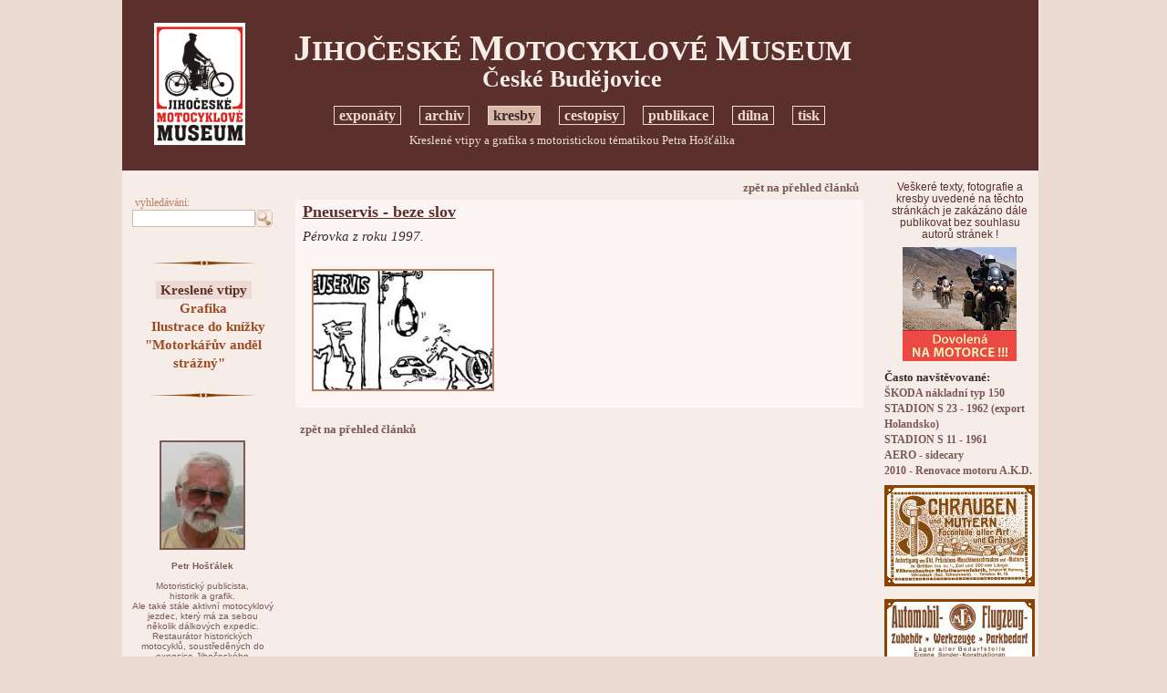

--- FILE ---
content_type: text/html
request_url: https://motomuseum-hostalek.cz/index.php?nav=01&t=_art_print&id_art=251&art=1&grhead=8&id_group=45&t_source=_art_sel
body_size: 3872
content:


<!DOCTYPE HTML PUBLIC "-//W3C//DTD HTML 4.01//EN" "http://www.w3.org/TR/html4/strict.dtd">

<html>
<head>
	<META HTTP-EQUIV="content-type" CONTENT="text/html;charset=Windows-1250">
	<title>Jihočeské motocyklove museum</title>
	<link rel="stylesheet" type="text/css" href="set_style.css">
	<link rel="shortcut icon" href="/IMG/ico32.ico">
<SCRIPT type="text/javascript">
<!--//
function openImg(url) {
window.open(url,'obrázek','toolbar=0,location=0,scrollbars=1,resizable=1,width=100,height=50,left=20,top=20');
}
function openMap() {
window.open("","win_map",'toolbar=1,scrollbars=1,location=0,width=200,height=200,resizable=1,left=40,top=20');
}
//-->
</SCRIPT>
<script type="text/javascript">

  var _gaq = _gaq || [];
  _gaq.push(['_setAccount', 'UA-5015726-2']);
  _gaq.push(['_setDomainName', '.motomuseum.cz']);
  _gaq.push(['_trackPageview']);

  (function() {
    var ga = document.createElement('script'); ga.type = 'text/javascript'; ga.async = true;
    ga.src = ('https:' == document.location.protocol ? 'https://ssl' : 'http://www') + '.google-analytics.com/ga.js';
    var s = document.getElementsByTagName('script')[0]; s.parentNode.insertBefore(ga, s);
  })();

</script>
</head>
<body onload="javascript:window.focus();">
<div style="width: 100%;">
<table cellspacing="0" style="background-color:#f6ede9; padding: 0px 0px 0px 0px; border: 0px #000000 solid; width:1005px; margin: 0px auto 0px auto;">
	<tr>
		<td style="width: 170px; background-color:#5b302c;">
		</td>
		<td style="width: 665px; background-color:#5b302c;">
		</td>
		<td style="width: 170px; background-color:#5b302c;">
		</td>
	</tr>
	<tr>
		<td rowspan="3" style="text-align:center; vertical-align:middle; width: 170px; background-color:#5b302c; ">
		<a href="index.php"><img src="IMG/logo_mus.png" alt="" style="border: 0px #000000 solid; margin: 0px 0px 0px 0px; width: 100px;"></a><br>
		</td>
		<td style="text-align:center; height:60px; vertical-align:middle; padding: 27px 15px 15px 0px; width: 665px; background-color:#5b302c; color:#f6ede9;">
		<h1 style="font-size:2.1em; margin: 0px auto 0px auto; color:#f6ede9;"><span style="font-size:1.3em">J</span>IHOČESKÉ <span style="font-size:1.3em">M</span>OTOCYKLOVÉ <span style="font-size:1.3em">M</span>USEUM</h1>
		<h1 style="font-size:1.8em; margin: 0px auto 0px auto; line-height: 80%; color:#f6ede9;">České Budějovice</h1>
		</td>
		<td rowspan="3" style="vertical-align:middle; text-align:center; width: 170px; background-color:#5b302c; color:#f6ede9;">
		<!-- reklama, banery, info -->
				</td>
	</tr>
	<tr>
		<td style="text-align:center; height:30px; vertical-align:middle; font-size:1em; padding: 0px 0px 0px 0px; width: 665px; background-color:#5b302c; color:#f6ede9;">
		<!-- hlavní navigace --> 
			<a class="c1" title="Foto a stručný popis jednotlivých exponátů musea." href="index.php?grhead=1&amp;nav=01&amp;gr_script=web_map">exponáty</a>
		<!-- <img src="IMG/zar1.gif" alt="" style="vertical-align:bottom; margin: 0px 1px 3px 1px; border: 0px #000000 solid; width:10px; height:10px;"> -->
	&nbsp;&nbsp;&nbsp;
		<a class="c1" title="Abecedně řazené materiály k vozidlům z celého světa." href="index.php?grhead=2&amp;nav=01&amp;gr_script=web_map">archiv</a>
		<!-- <img src="IMG/zar1.gif" alt="" style="vertical-align:bottom; margin: 0px 1px 3px 1px; border: 0px #000000 solid; width:10px; height:10px;"> -->
	&nbsp;&nbsp;&nbsp;
		<a class="c1_sel" title="Kreslené vtipy a grafika s motoristickou tématikou Petra Hošťálka" href="index.php?grhead=8&amp;nav=01&amp;gr_script=_all_imggal">kresby</a>
		<!-- <img src="IMG/zar1.gif" alt="" style="vertical-align:bottom; margin: 0px 1px 3px 1px; border: 0px #000000 solid; width:10px; height:10px;"> -->
	&nbsp;&nbsp;&nbsp;
		<a class="c1" title="Vyprávění a obrázky z dobrodružných cest." href="index.php?grhead=3&amp;nav=01&amp;gr_script=_art_random">cestopisy</a>
		<!-- <img src="IMG/zar1.gif" alt="" style="vertical-align:bottom; margin: 0px 1px 3px 1px; border: 0px #000000 solid; width:10px; height:10px;"> -->
	&nbsp;&nbsp;&nbsp;
		<a class="c1" title="Knihy cestopisné i technické." href="index.php?grhead=4&amp;nav=01&amp;gr_script=_art_all">publikace</a>
		<!-- <img src="IMG/zar1.gif" alt="" style="vertical-align:bottom; margin: 0px 1px 3px 1px; border: 0px #000000 solid; width:10px; height:10px;"> -->
	&nbsp;&nbsp;&nbsp;
		<a class="c1" title="Právě renovované stroje" href="index.php?grhead=5&amp;nav=01&amp;gr_script=web_map">dílna</a>
		<!-- <img src="IMG/zar1.gif" alt="" style="vertical-align:bottom; margin: 0px 1px 3px 1px; border: 0px #000000 solid; width:10px; height:10px;"> -->
	&nbsp;&nbsp;&nbsp;
		<a class="c1" title="Info pro novináře, presskit." href="index.php?grhead=6&amp;nav=01&amp;gr_script=web_map_text">tisk</a>
			</td>
	</tr>
	<tr>
		<td style="text-align:center; height:25px; vertical-align:middle; font-size:1em; padding: 0px 15px 20px 0px; width: 665px; background-color:#5b302c; color:#f6ede9;">
		<!-- popis aktuálních výběru head, cesta --> 
		<div style="text-align: center; padding: 0px 0px 0px 0px; width: 100%; color: #ecdbd3; font-size: 0.9em;">
		Kreslené vtipy a grafika s motoristickou tématikou Petra Hošťálka		</div>

		</td>
	</tr>
	<tr>
		<td style="text-align:center; vertical-align:top; width: 170px;" rowspan="2">
		<!-- levá navigace -->
		<div style="width: 100%; color:#3e2a29; text-align:center; padding: 10px 0px 10px 0px;">
<form method="post" action="index.php" style="text-align:left; margin: 0px 0px 0px 0px; padding: 0px 0px 0px 10px;">
<p>
<input type="Hidden" name="nav" value="01">
<input type="Hidden" name="t" value="_search">
<input type="Hidden" name="grhead" value="8">
<input type="Hidden" name="id_group" value="45">
<span style="font-size:0.8em; color:#bb8064;">&nbsp;vyhledávání:</span><br>
<input id="ss_str" style="border: 1px #d9b7a7 solid; vertical-align:middle;" size="15" type='Text' name='ss_str' maxlength='90' value=''><button class="but0" type="submit" name="button" value="" style="vertical-align: middle; border: 0px #000000 solid; background-color:#f6ede9; cursor:pointer; margin: 0px 0px 0px 0px; padding: 0px 0px 0px 0px;"><img src="IMG/search.gif" alt="" style="width:19px; vertical-align:middle; margin: 0px 0px 0px 0px; border: 0px #000000 solid;"></button>
</p>
</form>
<img src="IMG/sblock_lnav1.gif" alt="" style="margin: 20px 0px 0px 10px; border: 0px #000000 solid; width: 120px;">
</div>
<div style="width: 94%; color:#3e2a29; text-align:center; padding: 0px 0px 0px 10px;">
	<a class="c2_sel" title="" href="index.php?grhead=8&amp;nav=01&amp;id_group=45&amp;t=_art_sel">Kreslené vtipy</a><br>
		<a class="c2" title="" href="index.php?grhead=8&amp;nav=01&amp;id_group=46&amp;t=_art_sel">Grafika</a><br>
		<a class="c2" title="" href="index.php?grhead=8&amp;nav=01&amp;id_group=79&amp;t=_art_sel_alphabet">Ilustrace do knížky "Motorkářův anděl strážný"</a><br>
	<span style='font-size:0.8em;'></span>
<img src="IMG/sblock_lnav1.gif" alt="" style="margin: 20px 0px 0px 0px; border: 0px #000000 solid; width: 120px;">
</div>
<div style="color:#7c5956; font-family:arial,helvetica,sans-serif; font-size:0.7em; text-align:center; padding: 30px 3px 0px 10px;">
<img src="IMG/portret1.jpg" alt="" style="border: 2px #7c5956 solid; width:90px; margin: 10px 0px 10px 0px;"><br>
<b>Petr Hošťálek</b><br>
<br>
Motoristický publicista,<br>historik a grafik.
<br>
Ale také stále aktivní motocyklový jezdec, který má za sebou několik dálkových expedic. Restaurátor historických motocyklů, soustředěných do exposice Jihočeského motocyklového musea <br>v Českých Budějovicích.
<!-- 
<br>
V šedesátých letech byl iniciátorem zrodu továrního musea AZNP Škoda Mladá Boleslav. V současné době je stálým spolupracovníkem redakcí Motor Journal, ČMN <br>a Trucker King.
 -->
</div>
		<br><br>
<!-- 		<a onclick="javascript: window.open('http://validator.w3.org/check?uri=http%3A%2F%2Fmotomuseum.malse.eu%2F','W3C'); return false;" style="cursor:pointer;"><img src="http://www.w3.org/Icons/valid-html401" alt="Valid HTML 4.01 Strict" style="width:50px; border: 0px #000000 solid; margin: 0px 5px 0px 0px;"></a>
		<a onclick="javascript: window.open('http://jigsaw.w3.org/css-validator/validator?uri=http%3A%2F%2Fmotomuseum.malse.eu%2F','W3C'); return false;" style="cursor:pointer;">
<img style="border:0; width:50px; margin: 0px 0px 0px 5px;" src="http://jigsaw.w3.org/css-validator/images/vcss-blue" alt="Ověřit CSS!">
</a><br><br> -->
		<div style="color:#7c5956; font-family:arial,helvetica,sans-serif; font-size:0.7em; text-align:center; padding: 30px 3px 0px 10px; margin: 0px 0px 10px 0px;">
Dotazy a připomínky ke stránkám prosím <a class="c3" style="font-size:0.9em;" href="mailto:hostalek@tiscali.cz">zde<br>(hostalek@tiscali.cz)</a>.
<!--
<br>
V šedesátých letech byl iniciátorem zrodu továrního musea AZNP Škoda Mladá Boleslav. V současné době je stálým spolupracovníkem redakcí Motor Journal, ČMN <br>a Trucker King.
 -->
</div>
		</td>
		<td style="text-align:center; height:0px; vertical-align:middle; font-size:1em; padding: 0px 15px 0px 0px; width: 665px;">
		<!-- horizontální reklama --> 
				</td>
		<td rowspan="2" style="vertical-align:top; text-align:center; width: 170px;">
		<!-- reklama, banery, info -->
		<div class="" style="padding: 10px 0px 8px 0px; font-family:arial,helvetica,sans-serif; font-size:0.8em; font-weight:200; color:#5b302c;">
Veškeré texty, fotografie a kresby uvedené na těchto stránkách je zakázáno dále publikovat bez souhlasu<br>autorů stránek !
</div><div class="" style="padding: 0px 0px 0px 0px; text-align:center;">
<a target="_blank" href="http://www.moto-adventure.eu">
<img alt="banner" style="border: 0px #000000 solid; width:125px;"
src="IMG/inz_125.gif" >
</a>
</div><div style="text-align:left; padding: 0px 0px 0px 2px; margin: 5px 0px 3px 0px;">
<b><span style="font-size: 0.9em;">Často navštěvované:</span></b><br>

		<a class="c3" style="margin: 0px 0px 0px 0px; font-size: 0.8em; padding: 0px 0px 0px 0px; line-height:80%;" href="index.php?nav=01&amp;t=_art_print&amp;id_art=112&amp;art=1&amp;grhead=2&amp;id_group=47">ŠKODA nákladní typ 150</a>
		<br>
				<a class="c3" style="margin: 0px 0px 0px 0px; font-size: 0.8em; padding: 0px 0px 0px 0px; line-height:80%;" href="index.php?nav=01&amp;t=_art_print&amp;id_art=128&amp;art=1&amp;grhead=1&amp;id_group=43">STADION S 23 - 1962 (export Holandsko)</a>
		<br>
				<a class="c3" style="margin: 0px 0px 0px 0px; font-size: 0.8em; padding: 0px 0px 0px 0px; line-height:80%;" href="index.php?nav=01&amp;t=_art_print&amp;id_art=131&amp;art=1&amp;grhead=1&amp;id_group=43">STADION S 11 - 1961</a>
		<br>
				<a class="c3" style="margin: 0px 0px 0px 0px; font-size: 0.8em; padding: 0px 0px 0px 0px; line-height:80%;" href="index.php?nav=01&amp;t=_art_print&amp;id_art=317&amp;art=1&amp;grhead=2&amp;id_group=5">AERO - sidecary</a>
		<br>
				<a class="c3" style="margin: 0px 0px 0px 0px; font-size: 0.8em; padding: 0px 0px 0px 0px; line-height:80%;" href="index.php?nav=01&amp;t=_art_print&amp;id_art=343&amp;art=1&amp;grhead=5&amp;id_group=57">2010 - Renovace motoru A.K.D.</a>
		<br>
		</div><div class="" style="padding: 0px 0px 0px 0px;">
<img style="border: 0px #000000 solid; margin: 5px 0px 5px 0px;" src="img_inzertion.php?id_inzimg=36" alt=""><br>
	<img style="border: 0px #000000 solid; margin: 5px 0px 5px 0px;" src="img_inzertion.php?id_inzimg=37" alt=""><br>
	</div><div style="text-align:left; padding: 0px 0px 0px 2px; margin: 3px 0px 0px 0px;">
<b><span style="font-size: 0.9em;">Poslední aktualizace:</span></b><br>

		<span style="font-size: 0.8em; font-weight:800;">23.1.2026</span><br>
			<a class="c3" style="margin: 0px 0px 0px 0px; font-size: 0.8em; padding: 0px 0px 0px 0px; line-height:100%;" href="index.php?nav=01&amp;t=_art_print&amp;id_art=49&amp;art=1&amp;grhead=2&amp;id_group=33&amp;t_source=_art_sel_alphabet">Č - ČZ 125 c - 150 c (odpérovaná)</a><br>
			<a class="c3" style="margin: 0px 0px 0px 0px; font-size: 0.8em; padding: 0px 0px 0px 0px; line-height:100%;" href="index.php?nav=01&amp;t=_art_print&amp;id_art=1651&amp;art=1&amp;grhead=1&amp;id_group=42&amp;t_source=_art_sel_alphabet">Motocykly závodní - ČZ 125c soutěžní amatérská úprava - 1952</a><br>
			<span style="font-size: 0.8em; font-weight:800;">21.1.2026</span><br>
			<a class="c3" style="margin: 0px 0px 0px 0px; font-size: 0.8em; padding: 0px 0px 0px 0px; line-height:100%;" href="index.php?nav=01&amp;t=_art_print&amp;id_art=1071&amp;art=1&amp;grhead=2&amp;id_group=47&amp;t_source=_art_sel_alphabet">Š - ŠKODA 420 P (Popular)</a><br>
	</div>
<div style="text-align:left; padding: 0px 0px 0px 2px; margin: 15px 0px 0px 0px;">
<a class="c3" style="margin: 0px 0px 0px 0px; font-size: 0.8em; padding: 0px 0px 0px 0px; line-height:100%;" href="index.php?nav=01&amp;t=last_edit_all&amp;art=1&amp;grhead=8&amp;id_group=45&amp;t_source=_art_print">přehled všech článků</a><br>
</div>		</td>
	</tr>
	<tr>
		<td style="height:1000px; vertical-align:top; padding: 10px 20px 0px 20px;">
		<!-- main page -->
		<div style="width: 100%; text-align:right; clear:both;">
<a class="c3" style="margin: 0px 0px 0px 0px; font-size: 0.9em;" href="index.php?nav=01&amp;t=_art_sel&amp;art=1&amp;grhead=8&amp;id_group=45">zpět na přehled článků</a>
</div>
<div style="padding: 3px 5px 3px 8px; margin: 5px 0px 15px 0px; clear:both; background-color:#fbf6f4;">

<div style="padding: 0px 0px 0px 0px; margin: 0px 0px 0px 0px; clear:both;">
		<h3 style="margin: 0px 0px 8px 0px; text-decoration: underline;">Pneuservis - beze slov</h3>
		               </div>
			<div style="padding: 0px 0px 0px 0px; clear:both;">
			<i>Pérovka z roku 1997.</i>
               </div>
			<div style="clear:both;">
					<br>
		           </div>
		<div style="padding: 5px 0px 5px 0px; clear:both;">
		 
			<a title="Beze slov" onClick="openImg('img_win3.php?lang_id=&amp;id_im_big=1188&amp;im_type=jpg&amp;imw_type=1')" style="margin: 0px 0px 5px 0px; text-align: left; cursor:pointer;"><img style="height: 130px; width: 196px; border: 2px #bb8064 solid; margin: 5px 10px 5px 10px; float: left;" src="img2_crc.php?bl_handle=0x000085890000008c&amp;f_type=jpg" alt="Beze slov"></a>
		   </div>
<div style="height:10px; clear:both;">
</div>
   
</div>
<div style="width: 100%; text-align:left; clear:both;">
<a class="c3" style="margin: 0px 0px 0px 0px; font-size: 0.9em;" href="index.php?nav=01&amp;t=_art_sel&amp;art=1&amp;grhead=8&amp;id_group=45">zpět na přehled článků</a>
</div>

<div style="padding: 40px 0px 0px 0px; clear:both; font-size: 0.9em;">
</div>

<div style="height:30px; clear:both;">
</div>

		</td>
	</tr>
</table>

</div>
</body>
</html>


--- FILE ---
content_type: text/html
request_url: https://motomuseum-hostalek.cz/img_inzertion.php?id_inzimg=36
body_size: 44406
content:
�PNG

   IHDR   �   o   :�_    IDATx��W�e�u�=w�g���9tWu�ih�&��d$��@Wa�֕,Y9ؖ�|e�(�h��I�	tα:w�\ur�9�� �t5����=\ϧ��Xc���o��\c-��W���;�����m����������w ��8��<�&h߲q�����l��8�  ��eÀ� � ` �B@`���0`Y@`�y�2�i�$ �}�8�۶Ms�Z�����&B��y�^�%ɪ+L@�*!��`=�0hQ4T��R��m�4� B��P�9��yE!;�G`ȵ-.C����m۶�
  �B����e�K:�MѤmh4C��M2��cY��h�F0�����kX���$x.Kb����\ 0�45��R9��C�$�{��!���I �g�6�a��P$�y�c�G>n�r�tF�R�������&�'������Q�hy�ez��	�O�	�D�iI@�`[�P��L�Մ�����e�� � ���v q  � ������$5\ ��eK�@ � �G@`�z@�8�>��l�=@` ��>����޲���ӝ���j�������$���g@1|��mh���{ϥ��j �0 �� G�{�� Lp(h���n� �� ! p  �����r�@���c�a ���i�n������~p5��|��|�ض2r��_�����/.��)� `b��"HppRsE`XgN��ಂM�%���`�a�UBP��X��(��\�l��,�␆�Z�{8WG��&����������b�x>x �Eq @�L �u ��}�\�|�*�J3h(�#u�����28HӦ|0� �&���C����q pp| ��} �� u� ����O���_���`��@�� �� 7�t �7t�t3 3<����� �__0�� �$�CS��1��.����/-!K����o՞������%p�sq� �  A���� �FqAp�4��	�6(��i�E�>���b$�ayF
�Y�Ͱ4 ��	< ��o� p��ٶ��8���ٶMER �|!�rm�F ����r����ߗ�E��-^b���w�������5 i��=@4�a$i;.Mіm�$�!/����S�  �@�}����T��� �k�$���9� ���I�M�cC�mEB`������y�� ������q�� x�[����.�{� ����d4� ��<��� $�0����,���Ė�'�>q��_��{�Go�"�3�bf	a�$�A*eK͇�0ҕl6+D��}��h<R*����3㣖�����36r��i�P(T�8�J&��m�j5�"����ΜayN���4>�aX0�)*��TU�{ժ�� d�zkg��ӧ��3�18�8rA��w���K'O��|<�84��p�$I۶�˗/�: ,�F[[GG%I���鞞�pg1#�J���F�����v��9� eY���=�kggk����Kn�aj��&�rÆ�3g��P���^��̾=�s׾|���P($����H�l[�>;rQ��R1�84�L�e�Y��+W�>�H$;�����c
���P�RQU���cd�B.��qذañc���i��߽֭k/�a��_u�u/m}�|�\�z��#�X,���v���k���p�����b�O������_�H%w��c�~WGOs�e��G���m^f���8M���s���rcc����]w���/m9��7�r��=��<op����ϲ|oo�a[�rٲ�[o�u�s�)��qܖ-[�~�m����$���}^��G?��k����ɻ��?�)�8������o����G}���_~���(:���O}����ڵk��������|;(˲,oڴ��7�hkk������k��y�e�b�+����7�b��щW\��3�3;��{�=o���ܻ�_.h|����\�����K?��7]�m۶�7�ͳO~WE9��~Ӂ��A�D"���<v �3�oݺ5�LNM������/e�i���W���o��nxy�֯�5��
�B��U��ZX��m;$;�N�<~��,˃�#_O�R�m�u�v�|ζ\�/[ߓ���wv9~jh��{v
�۷����¹3�m���6�č��wޏ�Y���_|�e1�Cr�^�+u���_d�a6�L^�>�4�jHV<�Y�b���a�<D87b��gَ$&��/Ѹ�I�\�Vt��5��D��1���9�"�4F54j�kR8V3�VI��f�����,��ȣ���b�>ɂ W�f�	� X��n ˧��UC1|D
���LMu:��Vy�r���l�]���62��!����f:���_�jťB W��	����8s���jE�Q3,D14'c4�H�����.�<��E�����i2����VH߯x�d�4Y,�3���ܢR�Su;53S*������4��H!p��gk�l6{��+8A���hy���a�Zݰ\������R�2��F"�JM�x|{쉛#�i>|���&��oOM^����b@>q�Y�T���\( 	7!���lX6&���KEG7WM\U�5�dZ[����r</�B��Q�i p�X��<��b��I���~����	��q�affFƊ�����f2�f���&&&���$I}CC��YM�x�M��,NO�8(����F��R����2�����c�X�^/�s��R���Y��R	I����8��	b8��e3�v��޾��t��U+�H<fWk�\������L�R����p82?3C�$��Dcc%�W�Zss�W��� �j>u�a<ϯX��đC��F"��ζ�g���qE��vwONN��DR鎥�I��$��9���iii����8ζ펎n�0E�����!�1�(����8�"%	K#��̊5k D�A��M�x?�bx � ���>=?7���Mw~�10L��{bDU! �PU� o��+���i
A �&�, ,s�l!��(J�e;����$�T�#$9������8����H�wӎS%��I|EQ��!�pEѤ���I�� ��*1P.c 
Ѯ��ʩUI�0 ��E�,	 �r0�*���M���/
��|�4y��e����i4I�m���y, ��aƳ< ������ E ��7TEE�| ��B,˒Y��"���]�]�$M�$0Ð�x��p ��!� �5S�  �
��X�]��z>5�T�#1p=�q�\⢡���_�X�N66}��x�C� [>��Z�O�axO Mضm{<Ā�C V�^��y�<�@SC\,��Ү!4Q��F��t��?���s��岋8�yC���SM$Ir����K�شYh����r�H��#g���b�T��vvz��+�b � ��ٜ ��?�+u�$�X��ZEQ6-�Ƈ����5T�
�8��T�.��0 E���$�e��͵����&@U�C�L X����L8�&Һ�x8���ńU˱l�ey��I+��,
U<�b�b�bDC�Z�ʘ ���M�a,�$	�T��qg�x��¹сe=j͐�����C"����wv�U�TUQ��9=6698���e:f��$���e0����\��0bjj�����)5WdE��0�L���0�wp�����w0B8�Ba�Z{gAb,'���J�Y 
����bFS�N�Juv�F&��	�9Z�8n{�;o��83bh�^1 �
" ��+��aG��<w���?������6^	����x�N6����Ğ�wn�Q&,T�\q,A� �iV9�[iǴfg����]˱m[N`3��;Wc�F�V�%�{� ��sl�$%�����E0�9�-�ױ<ǌ�L���=�b�@_:,��+�^s�.�$MOO�Fc	�$@�b�W(���׭[h��/^8ݔN�y��|�p8�P�5� ���g--H--B2b������;00��s��qy労, �Cq���ΦNPMp�&EYLDe X�����,�ޔM��q�O���I1D[W�R��q@��UW]U�����O�f��~z�!�a �+��;S�@��x���(
�|w�Z��ݨ��������~rm߇r���/��sl �&H��p> H��PS %S$�qs)�E����/��q��W?���[5m>W�\��>>)%�'�;��<E�J����L���� Y! ��Ⱥ�]�+G�H76i��в6۳�P \�7�>��t�ڕ���+u�����s�sH�53����ϕp=GU�E=�O�����yC���;�ukp͆��8x�c�'�N�d*�
���y�ԅ�Z�R��%6[j}�Ԕ��$f�K��2UH�S##c�D2�N�{�7�P-	�����1�"��k���9��&�\M�����'O���z��;��(
�v��ѣ�B���Uk1I!^��(J�eY7-�\9�V*K������GI�4彿>�Xz0����I����O4�Z�9�lvj*�ּ���+���h��v��3���ʵ�ط>�h~qʷ1�X�����R)g�uB!Y���j������x�r��	S�˸�����_��/v.�,�KFA�*��OŶ~��b�\WE3B��a��Ʀ[o��}�e�B�_���%9��qݠU)c*����>�EAX���??	@����o�-�e�&0�"q��gf�d1pգsݵW��(-��۟�?~ ͳ�H8<9=jh�䆾�����7|�o��ʮ�?���>p�C����ն?���gϊ��6&<���C��ו��q---J��8��x8A���_��jG����ב�֪�P@�D^S�0��ėS�DjyGmj��?�{�cAX��oi����lݻg��h�/~�q�Bq9�XAS���^�y�I��ޝ�,�?����o�z�&,��m�o�Th��� L��@ 2cS�'�-��<���V�s��2쥁�^���o�TY���m��Vl�py��h8��^{s��S�b���̜mۀ���R����zc�?z�ǟ��/+��D�(�>�ٞ�HM�X�m
K�Z�Ќ�c�=v���\,��haz<�L���4躺8!�m�0R����,(� Ф!pH��5M���X���	fzrL];$ƃ�y�^)�Zȷ6���rW:j"o~flaz���~|��0M�8�i�Z�
 pO��O����H��V�K� ��4C͎�D�nh�d�P��6�d��y���B��I)�{NY+�R|�Mu7A ��O�
�.�^�����_���:W�Q�3%���Ў�ccc�W���bA����M�����P@��|yڧ� �_|�<mT� ��f����f0���utu&D֞9����a��tp��?�Ti�l�0}�5W�G �����8NE��:��j���{���}��Y�ͱ�����]��t��B'�|�����Ό6����î^�=G⹎��x"und���l��g��[?�08�q���b1p]Pu%1���4A�D+4�m�}�g�*�c�n�l��UbX��Ϗ�����[�\v �� ǁ"���R�$��|�/.\����[�7&S�R���Y�b\���@ LLX0_��sx��:�#�Й��C!���|L��) �U�����~�C��[`��a����t�����aiJ<�4�MwAH�Ҳ��h��2���g�z�@:Q���h:�䐨�]dR���0�똦)�"(uQ���I���Tx(
�&�3�A�����sv+@���ձA{(������νh�O���]}��|5 F}��������~�o�ujl!:��ą�T��OE�kխQ�P�W|�Wr�u�Nկk�R^%����X�?�g��������F�|Ӗ;7=��>��Ǟz�Z)&�:A�%��W���)�t�>1�	���d%�Zֱ��85Y1���U�Pl�'ߞh�ୱ��[�?�G%KTm����;�����f		��0p}�C�k6IX�Nd��z��:�+���3�(���g
&��F�r1o9c�g\�bT�0/�X)��Grl+�k��2}�`����K��e9�����z�>_ug��{���U��A��-�ü�^(�j
����k��0>�M:�6�!in<��Y"`.L?C��>�6�V��㲵���W�,�`��Fqx�~?޶�����{��x��];�$lێ�b����B��[o޻;=4�����%�fo��f˲fN��66�����K/��׫�V�8u����֭�B'(�<�dPL/WQ=�6\���R�t�����a�i�c:��Ả�zm[��A���(�H��� ��$m*��=uhw�!,\8�U�k7Ƣ)@�m���]}��-�!j��G�,$��r9��L��|8y�p.��d��0KKK|C������m��X(W�b�MӢ��$)�6p}+812�T�}��������ȟڵtbG�-0�I�29�H�l����l+���>wd{y��2v\�s�����kY�����("GFF��q��pPԔrSS�2M�� �󼶡!�THA0M�� 8�'���������0� �Z�?���^#H0l`��=�+���6�ZŢ���W�����߽{�, ��Ƕ�J&S�����CK��a۷���i���Wl���;�t�.��?��7��۶�D*���,��M�!�M�`ۚR��s�jy4+腊aX,��*�D��ﶇ�Ut�5�=shk�n�c�@cB�$+����'^�S�wȾC�`ism���M���M,��y �0KCC���[o�O��%͞>�L�F���1�ǈٹ��?��i�)�7�g�Ϙzftd��}SUM��Z;�׭��NH@�a�� kZ��A."��=�è����/'��:�B���yQ�Q�\̭5с������
�&R�_|���P��'�\�@`۞-q�S�/-U�xc�M�^g�
�a�r��/��]��B�$ϋ333D��)� �i�ry͚�J�b
t��$�2X��q�I �*�;�;I�4�f"�����:wf�W\mn^�g`q�駟N7��[���ݫ6n޾}�[o�s�}��x�|:��V���(:�� ~�!���p�u0�n[���Eŝ�XhonA�?��[>�0��q���K���I`�ܐ<x�Tbu6cQ ����a㚍��H��QӲ�K�NB8A�9��Ѭf����+�s��[�Z��e��ʬm)�y�7O=��U׭��K.]o8�Z-$�v�)
���O�+f��dwǭ����C��
�_[(�M2%Pe�"EB�<)fDV1U�5&�Ǟ���d�	6�~����b�U:�Zge&��X(i���(ut��D� p�@��s���hs��S�Ύ�4;e�e�SH���v��hʐ)	��X,���b��8jmm��;�;�K� �/哑F�f�o�wr9*�������7 ����}��,X�ss:���y�
|�4�M�n9�����tooo�ZO&��>u��}��{����Dc�\��_Z6�b��N�y��I��U�o���[�N$��Z�����|��O��p��po�������A2|�T�ok�k���CW���kG{[R�	I�L��t�5���j}����T�Md�֊Ffr�5QP
����#o�p�׵�ʳ�޶��n}�W�Śe��eUU=>�����B���?��m�ޡ8m~�RU3�P�jV
�p�$m�!J��)�@eJ���6|���Y|�ڱ���ORz JfZLN��׍��l 8��\�b�J�Z?���ӭMj�D��U�A�VY3k���}k~pf���^{���]��M���\��@:4�W2�Pk#�+ �08 ���o@�o]^�G⺢�r�}x����� 8�X��C+V��yT�kCC��P��] ���`���\n����w�O5�^y�3��Wm�r՝��e'�-��XU������\'>����HT�%]�.4���������>�U5+���M���/j����Z�f֮�ja�|�$�u
��o�w�L�İ-�.��\��=xl�m�$Y�
Zc�{Ʊ    IDATS��dz�0�.d�(��g�K�XS�w�+6l�\���ωR`�`>�$ɑb�K�+�J��	J���������1v���ko�,.��S,I`C#U��v�r,D�l��\�a���ѹ�e�����t��Ȣڙ�99>�=��[?�w�K�84ta�N��H���ށ�V���rv���.����;�m��/�����s�́�'���㠜�)���Tc2��0lnv6k���GM�1�m��wj���J����c�k"/�灇(A���gϞ� 0��(*��DQ���K�3g�H��v[[�mۖe577OM�r����=�x�4 �[ZLD��}]-������sgN=��w��7/��{���t�jy���\��a˲�	p� K46DHZ[�z�����*?��w1�C44==Y*�a��(�����ۀl)�eۦ�ۀy��D"��L�ԝ�����@.������Kׯ��#u����e����[�Nu����p@�̜S�ery�d9:�!�������g:2ǒ�{x�e"��BpMo���k_��W�����R*�ؽ띟��?�	��/,8���ϳW���� \�@�0��0rrPeɲ��]�<�7�k�7���`;����՞�y�X,r��.I�4����;�S D�$I������PPQA�e�}�=Q��<� �e˖5F��ˎ8O�^fa���y�#MQFFF6_{��������{;A��,+ A�-��`�W�x}&AG����*��ts,ۺu���\�p�3�Fh�j��e���z�9�����vQ���ko1�yϵ8������ݵ��Wue���PPv8�GZ>3�!�a�l]g����������#�����f�z`8�Ry��.�%��� l޼�R�8�Ql@��j��1Q
�M,�I��n�E�23ʧftù�P��u<[[4������/Y��������?���虃N�2K�(��J����7[����DW��¹9g��l���֫�,>:�����z6�S�gA0HL�M�T���.�JA�$qT����
]�V��j�<�Ls��f.�6�ʢ\�T$>������h��׷����vv_�q��Ð#�s{wm|��m,M	S+����u�t�����Κ��c���ׯ�Fd�0UC��J8A�k��D2DՅ��w�JZ��	6�Db�]ZyV��{ں4ˌcË'y
C�kk�rf�Z�Hc��5���T��Z��"A
�I@�m�6x������Y��!�B��d�-��7��HR޽}����\sӺّ�Ӈvt5�|!�Hi6��^5AB�����4$K���8�A9e)ثO={�5*��n����@�\r4o�Rm�n�����tLV-���[�z�W�Z����~�5����Z,!�����uť�|��/��aeL6VH����+��ȭw�}���$��E���ֶ��.ݸ�ux65|�ªk�`�����U�D���AUR��P�����0 C@�@PÐ$��: `&�ܷ����&6�@��9v!�ؾr��w�>z���А 7���}�0�ݻw���KG"0P굦T�S�<�g��1��(G��\<{������#�?w�?��٣Gb�`!����I��nҷ����˿��O���_�p�07��T)_p4#x��p��%},�\6��;����h{��@�%c�9m�������V����-W�[n��oŠi�B9��K&�
�Bȯ�KW]���,p<'"�����|�}w/�_�Zy
#1? �����l��YY�5�ʐ�������P����"D�lڎ��uͧY!�f�%����O?�q�T�jL��8�=�|\�e6Ǖb���AP�iNF��KB�V*r9 pg��ն8��;���w���K/� �|�y���a\l0lp����x p�\.���<��ol{p<Y���
,�C1�J6�W�g[ZZ����To_&����K7mڔJ����x�_�z�@_���Ǹ��C���H%��`@\sŕ<�� ��7$eGS�.�~�_^�vئ�+�g�4��J"t]g~��O�|x�Z��C�,F��z!�[*�*���_}�&!�~��e���9�hl*r�Ti�H���v�moo�m���s#=�C�����vr�d72~p�ȫ��x�|��+�2�����6�>`W��_��kV�]�xU�[�c[.�X�G�����jn��o��=��@��k�g;��T]ʗ-�{�ߞ��pcK��s.0��H�R/�$+�b���63CD�R�i����E P���4U�	�(���A��<�FӀ���R���]4NM|dٖh4��7���l�temv�ҴT��0�Ź�����l�s����J�
�	8'�b���A�/f����BgwbX�R�MCJ�p������Rfǎ�u?��Q��|�WL7$
�Ϟ�쎏ؿw�����ydY.n��qV`}�7,Ӷ����u���1�S��¬�&(.�ja� ���M5Z.�������]�=��ǎO�+�+��c�MSBn����_�� �/,�L�����d�[��H7���K��so5.�|S߱=όNJ0U�Mv�bD�p����p�ЋF�5],�K%Q+T�'_G��=0�Q��K�gr��>�ĊW�[�K�Y]����rϽ8�CIV��4ly�A��%���-&�q`y~kW��(3gέ�rpcrx��=����y^WK�j�mh �Ӝ:鸌 �o ���^�T@UM���@f:�y���'���cY�Z(1PF��g?��?���5����2H ߪ��P�X�:�#Jr&��$ibf��K5�`(����Kv����������q�-?�Lbۮ}4�V���ܭW	�|�ɟȭCV5�r��(f-'(Ӱ��[��X�\�4s�M[ܙ�d:ŉ��ҖG�\�Z��MR���^�����u[n���m�t�/GNu7�:r�tqo�+�����=���Ltwc����߳��'��2$195���+(	tO�(j�+���溒P�!��G�Fg��egC�ؕ�;��� ^y�,i<�y�D�	� ]�]s�l.�Be���baL(�D���dcw4����՚���֪yp��ý�7ԧ.R��z��l)�#$IB��3ngg���b���k��� �jU�EC�	�O�b"
�(��,��<@���r�Ba�ꕠ)�$Q��E#�̿<��k�϶���^T-B��b�\.�ۭ��;6970�$�c��3??���������R�wϿ�swS{��kn���|���4�6Z��J7MNϸ>27�-���=���=��25�Hq� ��h�c�$'hK#>fƓ	�@�F���ՑL<��]���Lb�LD��r��I3������n�0T��3نt��>��p0td�[r"	8�jlr,�RȕŹ���\��2��Rk0�a�����O~i�%�o���x�ʪ�k�b�6��EZ�]�V L�upr��q�0��`����(Ր`YV
�M�3�eץiF�DA�8l<V/��Iu�Z�N4���˖-�EQQ�z!����o~�;���o�+��ky����S4X>X�Ÿ��6�t��hM�z{�1=u��)=-p��B�j⺣�ĳ��Ė���ӿSt������A"�(ϋ�i,\�,��:U#uC���I��Ʈs'Oa�nh�b.O���}GO�����#g���6��b~�`|cexeGR��\�X�ts��K/c�|(�
@�gr�G��l��m�5�F��������Ӻ�ԑ�C�����w�.ܼ���ȼ3SWU�w��m�s�N��\�U*�J� �^�vu��s�ݎV��[���-����I�;2���o���JR 6,,�t����]L�%A��Ĩ�<v(I-Kl��[�Z���F*&�������[3�PGrI[���'�qJ�z���$E�>�.%^�(� G����;7t%��tl�&�ٹٮ�N0m����hc��������U	rl����Q����@�{�~�c���~l���3K�m��S���ꁦ�|����t{�����4�cy)X�ܩ�������G����/�6=����z]�02�ϔ������p�h�+�^�bͮ�������b�����-�}�!���ϟ����y���?�M�C�m�i�s���g�­����������f����Z�z�@8R\�����Կ)���@���X�|�e��O�\�������G����/]qׇr#���{s�u�K�ֱ�R�T�hMw�^=|�TkW��_]��7�J��0�ҳ5̗�!�Ys�5�N���y0�X�ß��jݺ�T2Ѳ��|Ӏ�/��:-���Q��e�/�:�h��w����k�W^]s!���D��ݗ��YɁH�_��1)�թ�:.r�gy��ƶ��X"�������Ȧ`s���I�����D6������^�-,)�oy���3\ӥX��3_?�$�!�]sd�6li2 ���|��?}���DV�Tݞ��^ٹ��g��I\�Z�uj3�������|�=��}�~��Rfv��^p��܅�o�?~�u7}��_��p�bƧ*}��!��Ռ�d\��F�u���7nٲT�����>v̨jW��gs3�(7<���u�46��||���"M}����%:Z̢l�hM7�F�^<������5o��z�ڔ�0M�����/��wv~��5Wݐn]]2eLh�H[�w��W�;}1��SV��)����`�\ut�f����H�j#?֓Z�9 ������lQ��^}���������<Q־���w�\̜�i���RC<_�虝W��0�@@T�f�d�	 2N�=vjt���'��E���!�t�֯�I����EU���7����e���4X����dSI
�@mlZ�b��7= l�KR.n�c+����/���8 �	M�f��K����u��I�����I�fC-]4xc�wQ)���H�L�\%(�ĩ�Ç����!��o�����_�n�i:�Z�ېh"(����b��Em}��^�L����v�e�ٹ��o �ԙY���KΞ��C�d<���(�Lvqh�`-�	ʡ�(67�#�C��h���Z>l��yk�m�T�@�e��X,�߯��b1������I���� ﹺf�D�PkY�S�leǪ�͍��:9=���B��H�`GC�]�ϥ�Z�	Eٙ������=����]��H;������o�]�2�֞N�.��qkUBs	.��w;;¨^�(gjr�!iهJ��E�2'�[752��0��cnn������D*%F"����3�\Ks  �ʉ0I�S�P���_}d���Ō�l�m8E���傇�����o����l�u��ѣG��tF���?����~��C��n�rӡ�E��͛7��79j��9Eu8'H϶�%-���+[��<���7]'�w��e�sA��������pg�v��xv�� �t�uW��r����r�,�e��?�ȉ���>��1L�t]P
��g�����{�ol+ސx��׾��'��ſ��翰����={�����.(Pw�}���ؓO|bjr`��}�?�o�������n��?�O_�|����o|����a�(�G�c���e�j�Fg�&ۺCI����w���l��8����������}��8���]���Iѷ�+��GZ��_�:��.����~Q�UNٿ��::V=����}L�_�X�sd����3?���C����<ϟ:p���+��3����r���X�7�s�N�Y�2\W���.qM�V��hKK����<O3�\.��9�K��r�?���c}�y�M��,K��F=���}?�N3�w�^]�_|��0����J���`��y�u�jKs�"U��<�����㲏���	'i�O��Zep���%����\^*���'�����߷l�o�SQ),u�u��f�����{'ƒ��p��ў�f �?|Bd���$ྭ���Y����Sm͉�_���|�55.$U
Y[�7�-M,�WiL�ݽ]֯j�2)ѥ|�k7_�q=2��^�׮�tن��g�;�+L�l��)Qj���&7wa���	�S"Mٜ���{.����t:�(�b[\�������"dp��Sa0s�]`XCP+�{�}���אi�J}iv��P���ܬ�n��A��3'O��;����i���##���W�:t��Q�NJ� ��aS�Ah!���W�p�����qU���>}ʙ^5#iFu$Y͒e[�\d�\��C�tHnH���&H�	�pB ����ٲ-��m$͌��r�̩�{�7��?�뷞�<����Q �EQT%W�L���&� 555�`�Ѽfl�900�b�w��E�Cf�^�"@�!QL��x�+I�V��0 CU�Fg������t6�4j�Fk�ܴ���N�qN��o\���>�z{Aq9�+�]�a�SEEE��ג��o�^__?99���|{�������åGlzB"Ux���m+����,))�j��n�2�^�u9�($,2 �r�� �����<"� �q�a�b1oٱ���~�^�`׮��:���Is�Ɍ�9��ت�k���KCx�׿�_�¬D�+�DXɋ����?�	%�XQ����	w��iM~ᤏ8�N��!N�"/��b�ʕ0C�8���@d[׵�޸,�C��:@g�MҨT*�x����\�!���*�q-��@���&� �ش0��Ɖg��Y�EWo���PY��
�;＃	�xZ%1 9!��6C}5�a c�D"�y^�RAR�V�=x�`WW��b�o�=�=����K�=A����H �j�<��E��J�j�J{}A�f�VǤ�G|zb��T*T]e_��!�	�}S�W,�˟�d4��8ÂT����J�D.A�+���ηH���@��֭͛]�b2�Y���Hp�IS��Kǃ'OA ����Ց�S�h(�I�tY.�N���H@�e��*C�\U�RV�u�T�F�w��ܸ�5�q��R�۝�yk���L0�	����7�_��F�%��gv>Q,���q��3��v��f@e6�aA�C`R���8�d�q�:"��d�l�F�cc[��QQ
0$��t� ���+�l�^XXX\U�K�Rɴ�0�7l4��<ϫu:\A&R��V+˲c��]9~�4���lH��=��o����{B:�&`"��a�*~�H�ϋ|nnnnx�:�+	L�[�~}�X,�.uMM�֯h�gV.Z�vc:��2s��%%8&��єJ_ 	H*���P*F��{Ψ�O{\$!�#����n]�0�yQ��mۙl6J��^K��Q���E*W�)L�xA6�tN�$���,S`+�YF�H<����<wq��G��j��zE1��oJ'��/��D"J�L��D±<�(��cp�R1�
E�"�q��^�r�Ex�@�1Ot����h3{�kS��ߞ>�9H��V����|�AלU-��_Xd�@�Ner���P(�,��������
�.c�@��UT8�ܥ����J���)m�������u�ꅿ{����ܾ�aD.���K��z��r[RUU\\���f���R��/�t�VR��D�LFg8����,I��|���@��b)�0�  �A D�U��8 �0�!���� H�����Q�^�����O>��ޞ_j=���G�����40���P�aY)��E� ` �4E���9F�,����L"&� �Mww\��߿u����6[-F�Z%��p={��_0�)TR�@D0B*�����]�qSg�kY����<�DN��؞��^�.++�{�'<��f�^��R�( �M&�:�ʤ����:5.RtH����l2� ���k��"���K(U�Ԥ^��Ey�]�y��y�����`fx&��h���;�
�Z�JO&�1��\��<�YT�7��/FR�P,O�8�zܶ��X�_XQ����"��o�������?��G�K����?���m+sD�Ѳy���.\�t)��4RF�4x0�gl��(��@.�a��:���T*�X
 ��� �T
A ������|�ɖ��a�|�ƍ6�-�N�$YPW'��b)���w������_��x��4�ɤV�
��X��{2.'�9������z��qlN�&y.�c�    IDATG�
&��+N���/�u
)A��kd���;��|l��u[v�rN�~����kO=k�<���M������n��s����Fg�����c����ݏ�A0�`�+.-���<�� F�J��륲�l"�MgX(G��`x*�FR���D	��y>�ei �<+ՠ��%&��l^m�+K����b`�+hlH�"1�t���?y���eI�����u�O�T�d�'��'{��oH�-�"BsVh���!�бC�?0�eۮ��*�a�86�@�h4ð��T*e�i.C���(w����1�c��� �߾v-��0@Dq����ׯ߶m�0��d� ���W��0�B! #��������G�B8>6>q��a���������/<�T.����M��m7Ϟ�z�=����y(a�κ�f��/������_�?�y��z�Y��h����i�a:�Q�2�X,��h,���[��f�o���Ы���7l�E�;n����}���ii�����59N�qI��{(F�u���0J �$�LC(�~�C�[Z&U�j��57}�>.�I%�t��x�"A4B� @8�
���1�6��fr	��,��s�&CR�hV�fEVe���!�Nm�ϣ�,��	ȁ\Ai��G��X01�����!�Ph�Qj����ɔ2R���5.[:4:�K����%͖ :7�����b6�R*V����!\.�DB8I���{=e��M&������T��sd��>��ȑ#o��  A��� �O޿�� �(��y�e�AQ@PAA����o\�O*U���/��.���*շo�T�h�$ռ`�\����
���x�f���_��@;�m�����߽�~�f^�F�?�ӨU�\R�"����S�t
B��;�8�j���Խ�={�1;�-���khz���ꕗ���s��  ���f݆��١����
�F���m��>��8@d�������L�u�F4�Q	�J����}ꏄ?��Sk^ޟ��kŕ��8*��C��:�������ȤX,QHd�ش�dT"�|0:|`�;	S���D�i�z��o��EGbT���!ש��}��_^�lom^ω2�y.�^b)����/jdd ��@�f+t����
\*c����gf�
�,�a����L`073k6�A�V�
6�$0�a�B>�3<�a �E1�r�D˲ �9����  ��Ҽ�!�?#��/}L�fIR�K����˗/ꩧ�\.��Q�}�v�$�? ���(/CP���1�ʚ�px&���}'ɽ���t:SZ^ּhQ`����}SC�EvB&7U�K$�fK����l�IF�r�`�I�沱����vڞ��ÁH,���6m��e0�Y-˗/��ht�I�"᱑�A�Ò�e����816Ӽi�Le� �\m Yfa�r�B��|���.nْ-���H���E<��"�ʥq�� R]��QY��FO�`Z-��SX�� ����
Id��/��T(8��+ixf`���Tɼ��@4�P�1��7lޞ�� �^��m����6�ꙑ���O|z��NĎ� �T���`�㲖ݼ~uth@�Vu�ߒ)�q��`P"� #H �R�`�b�6444<��c�(�b,˂�\�g���( �"���W?z�{�L�~����p��59rӔgI�j��� v.�_Ww��������kWo�<��q�F�`p�������o�+���4T<x�#o@�g����g΍��4
���\
$�Q4k,(%s9��_���UgΜ�i���j���J�^X`2���?�v��/_{}nj:��Ο��v���vrz�h4>Z������h
������je���V��8MS:�֦��%�����]���Wd�1�oݶ݁�9��0u�t$��Z�.�拋@2Ď�tNEk��|
�qeIk~�x�l����BX�����4�P�\xNg.L�*�!�B\h%e�:�3(YV`q�@� 4��.�#���D<w��: HH��v�tSS�����k�1��a�D�1��r�R+��P��G?�ń\U�|׏�(�Hy�N��F���ͤR �(*�P��E�a f���i� ��f�y���o������������N����Ƌ�F	��%��Q�Q?62v������`ηZm���e �H�j���P�gx�\�Q��*R͉l�@���{�j�6/Z�`�[A��ۖ/kvN��0\ZlkYֲz����`.G��J�zé�T�j��?��S�!R�7�\���� R�&�E%M��Z
��-n~0:T�'wn6�����1�ώ�4�s����JҢ�c��?� ����2ۼ$f	
�b���)�i8�hmca-�wo&�;0{�o�ְw"ʳ"��K�\��q��&���|>T��T�&1�yg�}���>Tr�F�~�����C�)�}�\����N�|�ʩ�\&�dғ�Jp	EQT$ �H$�d��y �www{<�. ��a��"��s���>��?a�')�L2�sMLz:s}ێ8��s ��x�daK.�ͦ�y��a#^�Z��x��O=�D4 p�㘲�����U5U��2��?�SI*]]X�'�&��R)����<��L�Y%�C1��Rj�&�Q�~�����m�Z	���̓ˈ��q�{���3��G��>�x~m��� �c%�y8J��P߰���`um���p$�7��ؖ��9��Ԕ��?��;1d����ը4(���#�#	���ceM�T����xߌ�Y����!
�D)�t�E)H�I��z.���߷�Xv��1X�cq�u�2�,�Z�p���j�o�h�S�H�r顏?9s�����0�X�{ϗGOV,n$eRS�	HdG>��������f��޾��H��T,.,.(r�䉍;w������p��\���a�V��b˷<	�� ��!�:���{��/ �r%$�E�`ټzc�2\�<{���%y �:n�B0Z�g��F����X����s���P�ݮ�7`8FE⮙�f{��r����B��w��m��V�ik#tvj2���.��(�	<Me$2Y:��qD�T�޸^��'O/��MN�!@t,^�q����m��~d�7����Y³���,�Sit8F�^�T]�q�����l8Z�dI&�....��b��T*�p���`���M��@<l�ϣ2A�-+��d�?���3�x`�9��Tۼ�Yj�"�/�w����\?J�	?˧����l�k�sͮ���J���D��N]�~-*@�6�oj�Ie�F[0������a��˧ϙl�}󙑻b����vǑ��$�ѫ�.I��s�����\��^VN(8)����o���477#��ʘ��މ��>Rc!I#
�H��V׶X*�,�#̋0"������� A�P�>��j�Yv���==11iQ�tdZ���j���{=�x��/�W�\�@�*���s�c!wL�(m5���}K�.��.���_�}���ɍ	��Ⱦ���mz����m�QڕH�R!�P����T0�S�t��Ӵ��86�g�Yf͆�g.\�W3��2�ă��!��ɤj+�~��/���s�h*0����՟}��͓����oY�����<��n{���_�p�����<SC�Z��.u��?_<{���W���q1��������_���߼�p_?w��Q��o6n~�p�az��}~�T2�p���|n�����ݏt��Q�o3������Oږ6���W%���~���bז���2.��ӧ@:~��^r<WQf+)P�\;��H"�L����?^����V,[�P��gN�0��$�>O^yqp:�CIT�3�`�Ҭ� 8 Bbh�g&Ph�E�5H"$Z�<���ɫ��?g9 � ^�[��uww󢘋��m�X,�,��ʵ�]]]6�����������~N�	����<�_�z58:�r�<x��I�F�v�Z� DQ���c4M��r��P6���/~Q[ߐ�d*M�������P+�P0 bq��4����Jkk�T*�Eq�q��+W�L���W^��Œ/�����%2����^�O��"��λ~�?�r�4�ֶխm�E��OLcƋ�/*�ًK�ST���r�r�J����.φ��3*�H=��_޾==�P�5�m^���ǟ�*T�Bc0[�/N:-]&�x_�P^~�RcL�2\&Ke�k�nmشe��M���Yw4�`E0�i�ާ�mY����w��/).�����۾c!������Z��m��0[�e^��c\��v�]��LMM��B�����	 �ƍ�c�ǏK$  E���C�������`˖-L�Qk+�*��i4�L������I��9�S1���<�M�WT�����{tܸi�/�Z����p�V��<=��s���j��$U#]w8 +)+K&#�Yg�۽�ц
��������`Jyf�r�d�
{\:�uASC����i��s��Mk�x �?s���GMRY�Uu8V*T*�6�{��c�c�4�4�"�4��4zs(���ʫ��ހTN��XJʍf�DN�A#B�������%�W�;>��ۏ<�S��$'@T��P)!S�Rr|h,J�H�����l�Bˣ�վe�è�NȔmkV/^�!0�0\e��p�ɕmk5�������Sn/ pem�˛�ue�������l� ��UV3�xGGG�U9VD��^��T׮\���k�kp9�Sb:F+r��<�R�aE ��p�o�W0�&���	ڿ��K�z �Fc ���N�9�Tk�F3@Сё�^�?��_][369��~���-:�$�����X,�L&?��C����?��s�B�q�+�kj�������}"R�엧ϔVծ^�Q�7�(�'s+%AEyY2��C@����ߍz-ϲ*�j��>�_F����=��	j����R9�e�D*K$?��P$�7YA<�XF��,?9�QIaIy�ʕVTfhVD	�D%�x:���J]���B�4ǋ����0���y��@ R\�HRY�����3��dX�b+),��g9�gK�T�'��9���pd���$�3�?`*�c�L�r�BF���z;ł,#B�491��EP�F���{�\m��(��⋓9^�Ie�??Zټ�V\::5ˤ�<���"�~��@_/�"��`}s˖-kllܱc�8��O�&���o�  �@(��8�"��c���I�g.��p��V�����Ebї�|��O���߷Z�e���h���|fffϞ=Ɗ
�������~7
���py��6��#PTۚ�8A2i2�ɲ¬����w�J*hN$�P,�K���!��04� �3���������{�\��phtz�������^���^�~���K��@��w�*S�[V���?����J\�"U��4�C�`$�8Og�ew����S�LF���x2��t6���֟�ɲ�R����D����v������J����r�,�@J������K�D�X�\�ӑ*5Ê]�=���r�}.�)� A��UVTi�&V�)�7Zm�P܂�e�U�r�F�ѭ]�QWX<圹s��o<;x��Л��,ŵ:Gy�я>���lk]V__��E��d)���
E�( � _���$� �e�a��с�
Ki��/1�r���s��i˶����+�T��jM�<��oŲ�ƕ+g��'�]�Vo�/�Z����#O�̺R����X������g�ћ��lX2����Ƨ�����	OU�+�%韽�G�BN����HZ_'	��7����:{�e���s��
���G7lX7;�߼����"�hdM��MM����%��c*�6�c��t͢���]M�h����55��~�^P�9<�aXAScllT�RA�(@�x(280ܲ�m�~��fK\�P�Hi߽���ZY1�M��$!�A:]b����aJ5.Ɠ�X�`0�.01i�W1���Q��0�������b 8�ʋ�zᅟ�Nk/=���7l����o}�� A\�m�6|�oߖ-[P�Hf���}���
.g�a/�Xd?}zkiI�ؘ��O. `Y ��,�ڷV��������$��M�v��'/�_�`�ّ��KLyVLi�)���o�qf|�����7n��������%�P�j^5�PD��m[��7��L�]�r�;1�����¢��ePI�^��&U�o\,�gs��V�N��N�(!Zʧ#9A�3���e����0J�A�����N�)*��=�`L,!��XN�Jo0H5��'N�h�T�����?,.-Wj�������p������I�5X���T�rN93YZ
`0̰�	7nuZ�,)�?4TZRf�ˣ.�L��7�^=��-O<
bў��L*�3�a�|&�ϳ � ���0p�����|y��ѣ�W�8��Kִ��p��D��g���?�)���޴v���.%�h[����⡰B�-�������~�����f޼����G��f���R��{U�JN�NJT��p�=v��&���l�� r  �X!w�������| ���R?���V����u_�A0�q���k	�/ әmv���3O�Eh��5<��Y���VoΓ��S�i��Z����;�]�n䲔�lZXS9ʮ��� Lz^m�>�����PYIQ<��k��gCJ$ˢ�h"��ҕk7z\^'5/!�ɉ�,E�#�h,�g)�ds A1��ta�_��CQ���{z�K�r����յ�S�9��4:>.�)�fsEu���'OQ�t�a$2�?⨭���V���:��b���gz���bd�TIͼe�,u���O>�3��j�x�Lss�/�uwv:�gT*����W~J�RO>����4��y�܍��7mt;�LF���GC�'�=�s��5�ǣ6m�x�l4��t��%��x(�ګ/7/ZX3����۞�s����Y*��%���q�����}o�~g�Ye�[�5�� U@ a���7����]��"&U��ɱ�����#�|��h���Q�ă���[K*��2���@�٠-(�a"�ĉ?�����[�oF"e����*+kV�8��͛)�'%ʴ�j�B��'%I!��ˍU��c�֝9~�(�&��1�\��ĕ�kj�7
E��D�e8)�O�O466~��GM����O9g4�g���yz�)?�`~Cc{{�Kn�w�����aA��Y�����qO�-۴ibhBP�Z��ϟ��0�VNF"��K7m�w��fźo\*)�ݻ-0��5�v]>~4;,�B��W.�ݿWTT�䷾9��=;��Y�x������ƆT<�j�֎�H��53��$+�k�l�~ϝ��5��ܾ;��?��7��fld�����WQ�b���>�ڼ~��I�=�Kp�B&2 �E^H��!{~�srj����l���Im�� �&SY��$�x�����<I$@AP(U7n�@�\�b2�����3O��G/��Yw�_�bђ�f��?����=�^����p�Nw��g��	�e2���ȭ+t����L�Ҡ���@@�Uɫ�RYZ�L�EH��&#i "%%%�Q��&�8����;��x�Vd� H&��4���ZZ���#�HKKˬ�����p8��ԜϿdekw{���~�V$y�W�6�ɰ,[SSs��庺�RoQI���  P~~�g�G�ʱ����@�6m�w��J�����X����5�ݼ|E����u=��7�z뭶�-{���mU�$����c+�m��1�!WZhE�-�@,x�엄D�H$���B~��/O�ܹ�ܗ����ګ�w������B�/�}x����[z��˓'P>;�7qI�����m� �ؐg�٧�Aj��������[O��O����]W��F�o�&P�R9��8��~&0AP,���|�7^{�5 �I�ZI�k[��վ|ɢD����m�7^:w�������@�͂!������Q �a���.Y�d�޽[�n�<w��a�ׯ$1�� $�!4MK$��|�Z�W���I��d�8�d�&A  �N�(A"�X6��X,�9r�������P�R1�J��V��ĄR������陚�Z�҂@`��M*�ȥ�Ѩ&e]�n�Z�r��GO~q�Vd+�Z-K,+��()x�p    IDAT)ٶm["�Ъԃ��CC^���eI���ᤄ��Mr	��(�,URW#%0�L�ը��5ϐˤV�.�r1��hԤN��WU�<�žw�|��`6b�<����~�	Ŷn�TZ\��y�����95�?��ƠoY��ı��|3��щh.G�܍���V.іٍZŁO�.�a�s���%nX����l|dx���N��yyy@� p�L�%���?��g2� �*�q���鴥� ��j����=�+L���8�,���[/�<�J*e8K�	�Li�k���mٵ���I-����}��r���>���.��k����cG�,���B�_��tV��Й�UK�., �<M ��ـZ���Ԇ�������b�M�T>������A�e�
�BN�b�
G% ॗ^z�?(**��s�h���&ͷ�hH$V�����o���/�RYQ���y�-]�t���z<�T2�F�z}����P/rl8L'a�B.�+�&&Q�Ȥ�dZ�R�BAr��{v�����p@\�����O&����Z�}�{���O<����h�F�^��`pæM�`@��<k�T�Lf����P�o���?7��raS��Ç.�;ó�B���;oܸ��r�����1L.[VR�����s�=�w�gg�5/���G�����Ekip A�F�J�_�7�� " r��`���t*�MV9J�>�n�����ﺯ����h�'!��@Q4���8ܺ���/�j�=�yV��{���y���:w��d�H�D*�qӺ<HI����'o�b��ﾳ�����q�f3%�	ET�)/Dc���Eb���R��991VYVj0P���K��EvE���k׮��r655�B���o�3�@68��sC���}=�o���� 0�y�V�.*.)����|��>wV.[\VZ�J��m�y���N�����(+�xQ�D�O�3�Tj/.moojZ�x��޶mۃ���4<>�����	���g�ka��{������cc�=�$��}~���9Ks��߾�T�'FG�y�4�=����entllף����?�p����K�����`0M%ۗ/k��؁��ڊ�����	H�E0R�_�������|��`Tp���K[�bV� 0�+֠:���n߭��Q>�
�F�&%�chE1��Ҽ�Q�Z�3Yd0��Ă����������%q��Bd�j�?��D�J͍���j}&�w��iI�3���tu)a�#��H|�C;��nלk.�P*�2�^�u�̤q�כ����~o�J�"o2��J��hDQ�����L2!!p1�~�7;���<>:������"Q�wnvf桝��J� I�����Yjv�YX��6�aeeˋ�K����Q/,*�*Tj��b�w���䊺��M�f2�L&߾s�rJ�^�P/[�*ǋ6o�Y�J�K�My����_���Q]�Pj|���E������qۼe3#�N�R�I��+[[���Ñhum���mkY��y�����|xǣ+7�0��UR�����@|���D	D$�J�HɝO~�������X�1���}=8����/��Noߠ�A���?�@̥`.%�l*�a����+�^}�7�4����A��n[e6�#cC}Ss[��l$�/�S�����[7:��+�/s�67�{�<9g�iH^h/ںs��иT��C�X�n�i5��i�����J+*��.mY���%����N�S��\.�9n��0�߽�s{ܳ9*��;�W�ju��oڸ�	���Z�򆇆w��	k� �("a�߇�R�8t��Җ�+�N���D^YUu����d2��-jX06>�P�)�YڲBQ�g�^R�`X0�����TZ�R��u�-km���������Y�\<�nk[�Jgk���p*�m^�D�׏���)*�wuv������:gf֮]769YS['���O��^?wivvb�#���?���LÃ�z����� ��K�A	dR�`�����^ρ ��H(,R�2���`su5�����"Rf����i���L�,A(
c0A" �ҥ�Z����ݫQ)a��y�rǭ�5���?od`�rA���w;/�x�WT�b�
��L:���'45E�X"��I�Hj��\�̷K�f3c9��|���ᐕ� �r9�Fc�ا�}�gϞ�W�65� �JMO;GMf��V08Џ!�^�K$���B{a�A����EZ
��JIι=�� �1&�9�L���,]��G?��Ѥ7�H�V>��������?�̷'�g�*5/����{���,'���I��S�4�'�,/x�喫��{$/qT�8��!�D#'O������9�������R���� �����X�������Z���7l�� iΟ��ϟw�F%8���]QQ��~�YO8i����i� #DDd��[���T �0X6��#��޲� G	\*��339Wp^��[#n� Z&��0���D(I�%h�/��pܛl���'.�jm���6���?;��� ��M[��;ք���/<7=�$�[6,�N|Fx��Jc,�p��o�io�m��5�8s���r~s�k�7ƿ����RX�e.�<���ҮBU\<uxێ�	VTPj�*crd�'����ͦ����Q����-Mu�����kj�UV�<��a"�ē�hț�A�qʴ�쏿|~��o�j���J�3�y�����x���~Aۡ���W��T
��@"�2�$�2�NPP06�{��ݷ�,..֛��n��+UK�,���&>���5�VE��8$��Щ͛w���@���{��\`+% ����I{��F&�xaS��4)`Aw���rB]R]��+�C�iߘ"���ŗ^=�&��H5&�"�Uz(��HJ  �᝝��L�ȟk}rd�555�v^���iܸ�q�}j�^�L��E�&�D"'2�D��O�GD~)�����V��C��cܸRi
�]���KuF[�ݞ��+Y�x��)TLl��z��RI ��`�Vn4��F�m�_�f/-����?�n����dT�D�����"UD)�V^}����?������z�b��=��VQ�]01:X�d���}�������4�I�Z'6�\�E�(����x&�?s����$�|�k��;t�dc�*�J91u�^T�Pb,��ܿ75s�Q�����F���]�p���<�tj2�oZ�b���U���|���с��ں� ��H$��9�U:v�X\�����R@&<w2�������䕫(I�N�'47�q�j*�;0����T$�����S�e��liii�f�ɄsP��Z� 4MK�ʻ��v)��f)��O�4� �BUUU]XXx��,�^=��֭[
E4��+%</&		�J(�Ƈ:�^ �`)�s��楛�.J	x��e��|�eTJRa6`�0>���~޵�g�\z颅/��ל}�+ ���"�%�g�<RB?�?32�q�F�I���;5�F�'�,"�rM�K�N��S����>B��4���`YA����}ވ'A_��h���uKV�7�p����S�ސj��\ 
(uʼ�-���֢
cAY��.ݴU>��s4㆐��[�h�3<v�Tf�gns�w`�`� kw��,X~1YX�\�Pa�H���V ��(�l
�K��ݻ|��Ĭ�b/n۹{͖�vnZ�q� 6�v���_9w��~������=��V��Ơ�@�%t���L���^A������<ϲ���8��R�
�4��8����LDQ.�'!�"��x*���ͬjk��t�zd�����&0��,¤D�eYTȑ8��A�kf�O�mkׅݮX(x�������� ģyF�FS�y�bMu�+�-u�|����Xؠ6ȴ������1��A/��֬n��0�����n/��S��ڭU�[� 2�92�P(�����@���=����oΫ��7.lNq������/*��0p	Y!|p���?�+��U��̺29�b+y�?�Z�ޚ�2�<�h(ѩ����������������n��X��~��E&'�0-�/��aZ�j�_�g�c'O��ѩ,؝O����{QGQ���{�Ňy�?����8���D,��sϩ�� Ѭ ʵ���8�ZԼ ��W�S/h��K0IQ��(��ÿ{����
 X�A�����2u��?��_b.'b�W	�mm��6<����l_׵5�ji:�0^��[@,2�˦3z�.GS�(j��X,*�H"�H��g���t���Ur��P�T�I��U�@��y�g��6�^�zl��ى��?��e���c�g�����Ν��g6MOM.Z�P.�ӹ�\N��w��]�(ģɈ�}=]�kٺ)G��\.
C��Ҩ%8.r켦�rG���g�RiSSc,W�5��>~�7�� τ�$ ?u����g,z͖�s����###M�E�O�1*	%��|���VD�j��P.Qj�����X(������s��N/�I'Ƨs	�D*���ؙ��2�Vc��b��ե�K�I�RPFH�@��:ݙ8�a�z�ڝcw:ڝ��m�2;�R�U�v�A����~��	T�x��'K�������1���ʤ�\�7� }p?�<vr��9��er� �����կ�DH��A�>v�E�#��9� ����bu��4�^l��8*Q]8��\0�!q�,����Ʀ&S�@sS��dη�$�;w�ܾ�Egp��@);{��u�t\olX����:>1��t0ͷ�-h5��}Ѫ�"��mF��T*����S�)�]�,��&���b���ڭ���)����Mk��h,&�����Q<=�[[��RR.�HԨ�����O=��ޓ��d��d��������K�_<ѩ�C�؜�?5z��M�����JfY����R���e+W�0�֕��t�;w�\�A�]�x}CC���H6grtwGw"�I�
	p����Q,�so���^��qEE6*�67֟:y���lU�2�B=�l��O��իW�|�����7>� ��D �g�&g�Nd��$,�:���h_�n� ��(���(����W�{�AJќ��߻|�ڦ'�y�K6F3\�I�������`�]h/�X���Uu����R	EQ�,��h�Jk0�}d������H���Y�{jzZ�%����K�NWIq>�нw��8v�;f�X��lX�p��~�	2�,�u���묯�LSQ\)y'�V��� �Bpv���������҅W�|r��ݧsn��V��l#'���4c`.�0s�a`<3�������6�eeY��ԭ��9��sթ\uȃ��~�����yԳϳ�~���V��vջjU���]\��H��33c�~/ҙ�i)�<z�fHu��M�����"��lC���5]�#�.��4�6$l��[o�x��M��u���=�v�MOl۴)�W���������r�._R}blzy!����������QW]�3��8�?	n��"��fm�nje�<��P���m[A��.�n���u1�<�����/�������ŉ��e��(������J�<�b ���979�4z�TD�Aȗ5Q��X�֏�x�ء�}2���>���d(�	�����HQ���>�m�b�<R���!8�0
>���#G����	駿|����_;p���ܽ�χ�����g|�`Q)�8-)������ԇ?r�e��`p������4��~��S34�Jq��ǲl��z��ں��>�lUŚtڢik�ڵo�:���~�������58����ϡ�W`��956�zU3����e�`����1��Ա���)�A�Ӑ2^��N�sn�kn|�˳��ٚ��RϩW�e#��y��TL��56Ԋ�c��خ��ڪ�b.��tl���Bj�������;ݮ������e��rs�L~qq��v%3	˲^Q	gt���:�?J"���/컭ps�ڪ�^��+K����c�����`[׺�fz��n���T�����5{�w��eE�yall����G[###Ί���1�:�j�_�U�rc>/��6e����ߛn�
 `��a�ر���kW�jbn�C453߲n�������Z!3��V�k�jV���}9�VM��Y��?|�=6F^���h~qiϞ�Ē��k����D�h�2�1��
ۮ�����c���(���jQ���d(�lĲ���D�w�Gb1�P���PcS�Gn��|O��}��S��nmll�g2���)�4�/]�z}�Dzxt�F�3g�X���G�gTl��L$R����&�:�ה�ZM}���b�������͹|��)K,ut6���mD�x�X�76״�6�-�66��F��*�bR��jvaj|r�s�̒�/ؘѶ�yx�b���]M����g�.��j��_k��R2�R���ˮkl[�ف�(�1�^]�B��2�Xji�4CY��y��lb��]��U���_�~�Hϥ�u�wc��fa
g������o��k&j[��������'Z7^�k[�TNξ��g���}�3].�:���oS��e���}�#W���"��"�:��}g՚k�oܶ}{���c{eY�j��B�X��u����/~��	�-�KZ�;}�C7���+��q����f]C{��ʲ%�zmM���j(��\(J)�]*��@����7�2��l_��yQ���`�����-mѺf��[�?{�WSE�����k�7TS�����|����EZ�_�[�_N���,ed���V����U��ؼ���M��^u�ԉիW]����23;��O}���T&�����6&�Ʌ#��^�{�YQ ů޾sa)n[P��03��k�e�"�+�b���r]Sۅ����|��鞙��Cn����?��kE{K����;G3415>B�4��� H^6��H�>�X{��W�B^1�5ۮ%�a� 	�]=�����`��@���(�Xs#N�opv�칞�tu�ۜ2������3;��vqz�����o}��_��3���ܵ��o��q���Kj��榧<nwKC})�,%����~��`�jE�v8t�(��Rz��6���5�H?��_��*�-Q,����_8PU]333������A�m���!�6���F�]�t��0.w���se�dجa09�Q�YY�x�w���7��<�ݹ�{&��u������Z�SG��ڵm�V.e��R�$iF#ҙ��Q��Pee����@�?���5kV��̶�"�����\�P�8�a��Y*���88S�-�_:��q[,�8��[�\�|��j��r���;�����@U.'g&����|�mw�:q��]{���J�y�_�n��?�o?�h�3�~���[֭�:s�%����,�rlY��ffkVn��sP�UWu�bI^p��Y��)��z���T]�i7�?�&�6X�ڻ�.S>3>TE�@���oش��LT��a*EK-U�֗�X�_)�Pؔd%�=��ϯ[����Z��#oo\���7���K��Q�XW(�Q�g�!3;-����0]�y������a+��J$��A�F1��R_�T*d
��`�GY���O�}���{��R���˛+@ץb&_��I�����+W�\�v|z����Bd���x���!_(|���B8�SM�� �s�����0�tR���Ɔ�.�4�L&eY�\��
^pr�����:8
���  5�P ��2A��B�4�x�����r!���?Z�XoF�1���ʒ�k�����6�6@,�e�� M]�i͎e'DQ�8_�U{@с4���/��8��}��� ̔d�DI
���3��HIΗ��S/�gQ�ɔ�}�!��ѥe\����
 CD � K��T$��6���n Nd�g)�b���l0�`�A4�'�* e�`0 D1>������]	Ix ��U lMB9�6�: 
@�� �gk�<��ٺ���(�*�$� ���$3�h� 8�d� ��e�e�R1��Ѥ�I"B������a����
�����CF�^Y��<��NV$ ���![�
� � �	e�<E�����Y`[b:�{] ���\:�ꫫn�e    IDAT�:
�\ݺ5�� ���yGc#H�A@0%P`�`�@Р�A\�d�WH�:������G�iy��^}˗p���gs��� c��s�5��p]]�	
x�(��C}}>�E8L���.=�� ��0-Eq�q���@�Y ڀ8 ��ʲHP��Z��G�B�玼914R[�098�1&�ыS�"K�1p�����.�\ ��:���	VT ���z���yvl,�I{|�-0U�0�u0T�M@�����w���GN�5�MS(�X��ࠖ)CQ���[���j{����N�q�z!�ѼQȢ48R���� �g~�SC8=NX@l`	��5�A�~���ظ
x��68x@l 0  (�Y��r.K`6(eT�@�G{z:�����વ�T@_~��~�y��pE䳘�����@e|16B������/����f=���Q�Mr̙g��~c��m����0LUU��t]gH�8��w���[o���)����ޗ�[�l�P%%���/�X�I3���w؅x��� ǁXL���7t拢ee=�e!(#�����He�����޽�(@������#_���=�������b���Ű��]4h,���bB1p�S}+,O�^�tX���mH��m:9:�4��
���@�����=6�eg.�[eKg�wo����::�f�'�s~���GV/'2���_~檫������|�֏��&�������]���?�qww�j$����]����qBѴpE�Gn�����Ͳ�b����e۶g_|u��C3K�������YL�2ԁ�i���~��C_��o�e�e�khj2�T5cj`�̹��p��r\Ҭ�d��WO��������]}�w|����3����M��J&J�i�'��������{|� � $è���R�9 �L����$��O\���k���`_�k�e׮�O��>'����(���o�cY����-�/�61;ᢉTb�~���w��i��K��JYR@�g��Ti�l�i���۱y+^a(��}/#�6(�̢�*I%��H��g����pP�5����W<�Գw�������?��D&�����^y9��u47����s��S'�sw��_�0x<�	9�N|C����)��=w&Z`tW����lay:��rj�O\��,..�䘭��seÒ��-���� 	�Ie�*�BWWW�$^�[8��C��7���H%�3���������r=��35Ѫ��綮�qdx�:R�l�����b!��޾����xU]��C�b9Z��TWV�z�xD��ݱ�$+�V���R,�������l�7SA��|^ !����S�?�B��|����\8~�����w��g,�B��%��3=��j¥xcCV.�T�	r�f��/�;��$U:��Z�
d���J>�犈_���s7615�I�:��?��w?>��{�c�/~��w˧�	�3�>���`$1q 3+]���(]�d*A$�Q���V�;�G��~�����)��f�[tt�mR�|���k(.��ܪN���Us��%�cm��i���:���.{\�s�5q���b~��1X�Oք����[>��Ҫ�����N��q�3r����R71xU.yme���Qʕ�|UE8�(�|��@��M��K�B9�K,I.W�T��jC���{�T�'�/I���&��j�(LX�"@�b)5�0β����3��B�,B��������U.6���Z�Ƞ���m����)�����O�~���Eq�!x֓C���Q �Ai@��H$2xn��ٲf�:>�X���45�,$���ê(�����2a��E���&jۈ�d�%�wD��"�n@u��I|!�`�~�X�S=�,�ܹkqa9m0��we,�JH�h��͂�9�m��g��}�
�i@p{2��뮿N��A�.Mkv�DJ��� �2 ^<�T.D!��8�q���رc>���l޸�V�g2�K�<7�_1����;54?+�^|����F)�eSI���A���u�/�S�wіJ��[1�T�:YQ`9!��X^h��ƅ1�F�x~,�Md\��0
C�i��SCD���9c2���DF���1==�M�����!�1�_^"�"��MC���"]���i+�<9�:i�'���E�gE�uy�U8�ʾ�/\<5���_�(`Q&C�7 HJ�i�]��p�E� 8 X�=���U)W�hz�X2�o�>vl�'>���ك�|��r��Z�u�ᢸ�L�CcYeN�j8�����X�T&�o�c�s�P5��������j���j�8��o h��Bl�qU^.��M������k�>�3�y�t2��+�K����cC�#ჯ3\��{�1"(��n_XV��u�`��ly��L�(��յ��I���8�0e��]TMM��kn�t�R��ˋ���
\���f��~����	.�l�jjc���_��+vYE�	� 7ߵ%�]��b�D4�j���(���4���G
��a4�rn����o�۽"��	����e���B��C-<�Z�N�dͪ��Z����֖��J�d����]o�Up���.-�=�MG0`Y�mK��K0��~�o�-�!� 37y���ܤ�q+w���-/�ݤ��Y(aPn��
%��*��B  ��I�gMK�W�O��|�k_�x�@� &X�����>[UUu�=�����(�$I� PeYE1`ۆa�$	�&&�@����	�� A��#�TC����66�� �(@Q�(� @�`� ��� ��0�a��0mòq��e�n�W�5� M�44���r1�
< �-+&�,CE.�8�c�b�mK%��1�2l ��E�)��� ��rYUU��E�����ZJ$�`�U4� ].E�i�jY��`۠i&Ea�`ۖe��
�h��N��.k��xhd��ز���`��&J��t�?��So��m��Qz��_����q_m����uy0@p�#yT�8A�8�$�(�s�f�$j��P���[6x�F���3�����6Z�4?��ǐ��-P8���|��ى���w�|z)��8�V�AS�0�y�&������)��Ӌ��I' ��	�LK� MV�9��ύ�"!�mP%�P �#{_����g'�� 4@avt����s��Z�L�C��SA�tb���ۉyLN���O'�Ϯh����Oxe�ʦן{<�8����p]Tҋ<G��`&�"؆�ZFXJ�C���q��T�'~���y@�Q>l�A�ic�4����K�bK�!(�LbY�m�BRTI���D�@pGPÀ@g/���ǒAo���!I7l�t�7?|�z�	��8`�CpU6�c�<��I� ARcy� 	��!�X&�(B���o���i���|�����i��������o{��/?��<�4;���巿���l�r��>��饴X,�Fez~qy�Ք�[Le�s����Jѳ�3t��������w��M�~A�^o*�TW�O��]Q�45�����<�h������������]p:�%Ir��S�p�:3��x�rUU�e�O��hbݚ������a��D@/ml	-�Ν���U��s��so<�2�	��A�P��)��"hZe��h�&�i�w}�>�I]*�R䒜M��U����g&.\�`�eY�AU�UӒc|z���N��`��+7�@�-�D1 �Bq0S�M3L�h���A�,�d��yO��'�p�K��dY������ئ�>	 ���j�� ��X2 (R��8�� d����SX����r!5�0:ܟN&��/A5_}���Wo)�����lb�G~�r��ƚ
�0r��b6�Zҥ�S�HGV��P��{/�q��AVp��}g{^�x*���;<�~�SM{�Jf)�D'Åb���#�H*��,Q4�^��'8��C�Ĭ�/�Rf���W_}����===��M�Y
lsqSC��lZ{r�^3+������wo�,P $���Y��Ox:�.�5Zp's%�u24�
g;�7Kb6��]����u=�� ��\і�x�	�C�h���Uy�c����>۶��_{����U]�����d���5�� `�m�(�h��*J6ʱ� ���c���6�b ���T2�����x<��Q�E ��c�nۀ����{��s�~���TE8 K�`�$G�.ZR0�"�I�$���!���`uI��tty!Cc���otr~;�BA�y�'�]p�"�N�[�g���m�����D./iVMcKNT'�V�Y���/%�|h�&)@0�hZ�\��M�Xu�"��6��U�L�J'��+��Z2�ɒQ�p�s띟F�����^�s������6t���>�+48>=��$_�Z�1�m@��_x�i���\>ـ�U%�~��y�\���oQ��#\Ú��:?Sh�|#]�b��E�w�	�o)R�P�V�QC���o��X�W6&�$[Q7�,�
��R���>�P�yet�z�W��2��~�=��W5�τ�J8)��N*&���j`@�`�*�(�1�L؀� (������}�}�oVtwN�e���A�K�|Ԑm�+.���Ν�,�3�K���4ǀ�[���)"-EA]n(���lYEhږU��@QF._�L��v�_�x�G?
��5x����$�P���Mz�cG��|������	�hii:v��ʕ+�46�N�O�wv����L&Q��,eb\�w���h��Σ&��<�����"�0��� ����b���o֯_mm��̸��B!�Db�d��V/��`�J� ��<AӚ,�n7��M��/�.F��9�ż�w `���a�,��ќ�**E��ik�MҸ��eˢ�p���e�U�f��e���2(Z�,/�mMMN&�ƺV�f�~�`X0A��f4ݤH�$�^0L�0I�A5
�e0 ,P��\߁��9��{��z��``
P��;������;� ���V��΁���DsǪhk�����
�%p8�H[����҂���!�
,E	a�����U�H���;@���gFǛ�׶�Z���,��I"�������`,��TCS3��6�u
��W� +x�!�-�q��p���Ԅ�%L\��]��� N���gx��If��i'Ŗ�9�d�7nq� (�Q���9\@2��$��BЖa�n�&�;0��V�"�b���?x|�χ�������l|!�u4��Jlz��>��E��o}��]��C��V,p<	Z�_<�j�
S�����sUM�sa,�H�m��B�2��᱑s�y&zzNi^�
��o�	eJZ~�ɘc�.�R�в$g!zr
0��_@yPJ�R~�B����VW7tI���j�o�,�_1,�By��p��t���#A����������w��]��o}��G�r ���Ç�$��H�EpxAφ[*�,�	P,̀mE���C.��x��A-"��"�6Nb��G}��;飼���~iq�&,,QF�>0L��K�����oZ�Ƨ�3��Ϟx4$�*y*���Op >����J���`$r���T[__ߺ�kp�B�x�{"Irii�vU���8˲��8�Ω��P(���S�Wmm���Lny&>;QH,.Ɩ7������'��~���}��_?�{��ڜz�ce��ԋ?�'ӂ/|��8�@~
HCMN�{剩������Ǐ���d2�]x����:>1ZUUu���;�3$�O���E��n@	X��|��ӭ���~���\&���2p��Ҷm�����\�[.��P�j�:����!)˲ ��8�	0�B1�>�_#qT�tQU(����oؾ�"8�u�VTj��s�T.��YF��y�G�����>���G޺�տ�_<{�wdd�{�Z��
ق��޺e˯}�я�v[���z����w�}�������wގ���/��?��,����M�7�x�}�l�{���>�X p�7���@�*�{z�P%p{~�����Æ��Ύ�N7>�a���W^y%���_O�G�Sgd9|��	Y�MS�y��n���$�R������+��kVw��������w�v�郷���#rzC[�c�=f!h��K�����������n���X�=yӵ�8T7Jɻ>�q��Y����:�w�B�0W ��ª�[l�GF�������3Kq��ϊ�-�[����+{Y�oY�f��Heggs��p8�i�04N*VUMs������k
M��X�㏶�w�|����,O5�V�:;����3�jнv�l����r��F\A J��ѣ3��*J��Eo۲t��8u����}n)����w^�u9=Wo�z��eM�f��n��fMӆ<?4zn��/u�[s��0�K�����;�b�(%������aܰs�i����I�m�t�ĉ|l^L-;��t](屏�v{}mX�|ƊVw���q�����2nW��U�(�h(���^6��ˍ��c&WW{FG)�v����3�p�H�jjO>y>��U����r�m����WBV�˄&V{פ�b��ae��m���X�)��lٻ�uU�IWȦ�+�_�759y�rL��5����������/|���������� IUUqoC�Xt�B�i��~�޽{;7��]�n�_}�!���3W���+;����.
k?�	��H��p���¶mb��Y�S�L"�4�YZ�b�,^<�o?�A8o��?t�� �t�ł��g�6im�X�i{�T�� �ZV�I�8*��,�[Q?0<4p�]M�����C��`�����a�JUy*�I]�}��U5Q�!�\.�:�AoE%�;���N�3����&�q�+�?y�BUUU��5�ܙ̗e���nî]�HEg�s-�rC��MAp0������k7ܰ��d���܄"䙓b$��Â ���#()8<��\���
���D
��3R���}���H���5����v���,Y�IUG��󜳹i�M��n���OBQ��ƫ�B�&�K��}3�8 �;�X�Tq!�����2�~�w�ȶ��ON����@1W�����	L��+0SӶ M�������'��-�-U��,iXCu�����F[�Cy�J Y1d��. �^�@�hE�NGME�5����Ʀ��.(
�	�bJ���TSm�BL�ͽ���.�k�����[�N$n�@ZV6���
���e�9�m@(A�A*���R�0�q�Xt��r!+�K( &Jjk�b@��4�bA��AU�B��D�x� Ip:E�Ln6����14�������g���`���� ���&���!�?����__XXس���Dy����-WEA..ו�� ��v�@��Ew8�b8^^�_\\���NLM�-�Vw�����W��RI�E�$P��������F��������k�Dcc��ؘ�����^ٳgO]}}:�Rd-
�rM��W����t�M���k�:������o�����Q��}���`X�fZ�f  <O�&X`\y�j�n�8�9��D�ff��G�!�>r���we]'T��~�����oZ ��� ,�!5 �W�s��ME�B�J�-@����l0�8�<(*�����Sp>�6���X���|���Eudd�|��:�p�F�fg��ǝ����C�6���˜'����������������K����[�O���˿���C5a L���u*�q�C/=��![��[�\H�&��rf>�02�s��������3/}�s��y�|凉٥D�p��C�ß,�GO��^άݺ�l��}�X6JH�ϧ��h����	 �WU9q���o{��]����D�����gb�K�c���4���C�}=r6���>���h�-��X}���bncW���S��b-;xi�b:�����Jy p0T�(� M�QDQp�@�Dq q� c,#���
�Vv��4�Ci� 1I�_x��?���/㖄BP�����/\�m;R����*��`�BI���4�,�ъ	�� 3A. 	P.�� jh$�������Ν,���DRM�Y�i�L���dg.$����/��� ]����ԅ���]h
)M���#  �IDATT9e����|~��-`��N�޾����$j���K=�s���U�R��q��&�(��>u��2K罌��T�qH�����'�m���]��/6JS>N��s^|癛�n��y-=v"H�Ҵl
S<��M�4U0k�C��"�l$�!h�P�%U�).�+�"Q yQT�gb��ց�%W��ݤ�?�,D�:����+�����7��ȲdWw��Ig��H���2Ᏸᨯ��Ĺ��k1��o���t�w��sCO�ȪMW[6�[���Aj�i��6�aH��f�,�k�L9[������7�jhm��� �@��`Y@�+������El۶�2�:1q(9�rYc)s�������/h2�8�P� �<�����ˆ�k � p�Ɍ2UQQ��dҢ�-d�*)���1k]H�^��k�ᬜu�C�&M�t:��6�`��\�!B�D��sv�q'�\���]����jXEsA�W��ȗ�dYf���8	N��aT���%)��n�
FrYU4=P��ݾHe��t��ȩ��m���|@TY�B����2@��C�.S���ܲ�`�wn
�C��	����#I����a M�K�8� �if1����|�^�e`�����n�v3� �����  Ԝ�(�  ��/�����  �
 @�`h p`�k`��q$����q9p ,�T@'���{��H�Q@}��_>�OS��￿��7����)p>_ctE��0 M�)� �4�h�
�����S��:P9PU I  (��B(�~E1 @� I���,(
4g��(E��R(FGG7l� ��#xo������ Iڸ%�% �X�P,�4M� h�f�v6��B�lV�  ��`V����  *�3�/p� �#�-�rYf  ;�2( @&��t��/�� ��� pP*ŀ,��	�$���е�  �$��`YP,����4��f
�e��qP( σ,�+��p �ʂ�
�D�Y�	� I�z����WT�6w � N>���`�೿�tlr����8��(�GMgKŲ��p�O�$�WE�.^�)J��]=��3����5k.����./�y\������&Y*;��̌m�m]]SS(���ؼq�ţG)��e����&.]J&�� 455�R����H$R[[{��A��'���%���myyY��\.WSS���3��a---���b����K�"�˲.����7��$���}������M�6�Y��׿~�w�|>_CSӁCG(�^ӽ��8q�(���(��ɋG�زe���X,�m{�Ν����O��8nǎ��S����x�K_��ɓ'g&�dY~��~�a����ގ ȱc�p߳g������R>������s���x���G}�$�6�q����6n�(����L�P���?~���>�$��/�<��lC�H����_��WLC�(��z����ۻ����n@�?(��l= �G���������R1�ɻ�.��⋚�����4#�H�/,<����_�)��|����������7���?���TS}ݧ>���?�$nݲ�F�ӧOk���O~��^kmm=}��?��?�����"M�������;~��~���?���ʲ����o���C{��9q|�����}�����d2�\N��
z���乃oQ��XQSS���
����n��ؓ?�0,www�	?E-�-:j��'��8��؄��ٌ���Ͽ]�I\:=8� -����C�����D1��?�,�0uѨ,�֮_���9{6���P?IRw�qױcǜ�cav���a[�e�ۮڲ���H$\N!�J�*�Ŧ��|>�����X0\\̛�����^{mOOOuu5I�F������*u=�N/
�p�[(����+Z��u�T*���h�JӴ��BKKKUM�m�_�?������_��{��M-��b��v��>��U�.'G�%\MU%-5��K<�f�r>�sЦVbq���v�\���q�fI`p���+9�����N�%�V-w���Y/�*��c�4�N�̆�K� L�3eK)+�(*ee��q��a��_P,R�8�؄d�E������L-&G� K�`�'!�>���pI9��qeG���R^.��bCCCk}g*���͕Q�����$I7�xc��-��P�\F�@������L���4vmF'�9���l��kmm�4�ػwo��直��|9�v��w.,,���_%���L,ں������n�����T��ΪҸr=�
� \��}e�Zo ���qA$XU#�<��L��K���������|W�v�מ�^�V�$/_�Cl����*���d��p��c�,˒D��k�ݻ��p�bii���?v����d2[�l>r���MMM��1c�������Phqqq�]K���aض]�Օ���e�aOCCnbܶm���@ cvt���M��t]�0�q�@��P�4-m���F��K��ټ,˾�J9� �a���\�q:�\��z��y��\|>0M0m3���!@�u0-�\F<�w�e00,�i�4P  ^ Q�E��J%��@�m@Q=�!\.�u I@Q�u�,��+�4��ˈ �i���k�Dz�d�]A�u�L�VL�� E`�w��86����W��+���������f��sp���r p���F���6�& �f ����<�t�m��2 ����DQ�x6�����$�c�`͠����e��$�O����A�i�a�$
�(�B34` �E�w�b�4^.�i�F10�"����P�$��$M�H� � ۆ+)����`, L��HTWLE���͢�lQ$�`W�kA ��a�(�6]��� PUQ �b,�BQ�X(8�N (J,�ℭ+
�a(A @1�s�ݚ,� R�HQNQ��#����X�Ɋ�Ќ��4M#�X�e�I   �����&��$�2��Ɗ�mE_���,�F<���`�����û�s��?X��J�a��וt8 `# 6
 �'u&��_���=f}�a��AG�+��� �»qfpe�Tu%y=��<}_�����/"�_��?7��v�d �WF}�>|�{����?�M�q�������a��
���{����\)�(  ��W ��لl�/ko|@��'��r#����+L�������?c�h�p��_��N�~�����?����������n�7�����1~��I���    IEND�B`�

--- FILE ---
content_type: text/html
request_url: https://motomuseum-hostalek.cz/img_inzertion.php?id_inzimg=37
body_size: 27609
content:
�PNG

   IHDR   �   X   E�J    IDATx��g�eWy&����u*vuu�V'	Ŗ�PI�0؆;�18 ������xl��c��H @����nIԹ�����gǵ�w�j�%�s/��1^O=U{�Sgﵾw���b���
�1�����	����t���{����c�)F�0�� �d�	@:+j(�"�o���i�' d �`� � ���s���Y�9 �a. F�:=ɭ'9	�Ck�� AfD�882�1p��8��^ND��c�ns�]�@��E�T� nLdcc(Pet��Z�)� 	XN�C�	���  �p�e0@��i�1� ������h����ׂ�2�@�4`@ ���^���?�|~��nzޭ���V`� � "���\p�k�����*��L�)0��ҵ &-���r2$Lc���.��sp�3���p���!%L��1�9����>zv�5(��XtA��}U�<��.�e{���ar�j�Y�qov�FMn�"E�E��L�3� � ����SXMI�m���g��6Z,CJ δRL@,�Lb ,���=��gp|�]ρ�y� ؙ��;~�r�X�O]� ��ni���-U,��G�\T�,����g�;��"��@W ��A���K�zVx���f�s�� �F���,'�Y% Gڨ̓��<���B8.�YZ�� �8-=Vk#9cF�<��2ɡ�(��>x[c��X�4����O������֣@p��qFa�f���q�>�ɞ�7,�+���A���<�QNnX��i�w�a8� &�#@����a@��)�3|�j�w� p��$={�}���Ч�_��o�ʱ�'�@��,._�gg�Y�m��x��t�9�r��`�AjG�4ޡ��K��/Z�5 c=������
a Ɩ���$b���q���y�Ze~�kM$�>?" t��v	y���X��v�?��޻����<��~8:2��������b�ی�k7n�䥗_q��V�Nf�KE'0�������Q&����,��2p5d+�CO%���0�w'3�v���&� �V� ��ęxx�]�c�<G�?�g�{~Ծ����_�
����w,[�	~��4�̭��և���f{lӺɸ])�B��A�9x���ܷ�8X\�����v���뮹�e7�a�?����ܽstdxݺ5_��W}߿��/��
0i2ˤ�p�H}ia9,@&���=|��w�x�����+.�|���?xrj�)``tpt\�A'��MM=��*�_��7�w�� ?�d��{�g�! ��[�Ǐ���ͳ����\y啷~���e����U�V���+qr�?�ͯ�p�o�`�,��/l���'=����U&�{�n���� �r��N��>���O}��z����_��u�$-	E �3AKz�y�"mu��P�V��7�J�
K����=r��oݲ��Ν=95=;�n��.���KV)��#,�m�`���W���/�,����(M���T�l��Bz���'-{�>�|����û���������_��7J�� ���Nk&��̦O>���ӨTJ�b�s��K�V�����Q
�7@�#T}d�V�]��~}G�8	 Ȃ=G�t7� �����?5̤`�u�s�@qJ�n�t�a'�e�(�c�X�uL���rX� � 8�|INg,�,T A�n�d)���y��&�8���\Z�jb����w++���`�R*3! �� 3@�d�p�B`0`r&���܎~~ަ�+jCO<����c�r5JEJ�C1&Sc��"c�����^��7��G����u���������	v� l.���ݴi���������̓�� �a�1wB�QT��s�,`�.	`�~M�5s8���X��쒫  x��$���ϟs�Οc` �<�%�W^�=��I'�3J���B2c���ЦۨB!�JQ?J\d=I)LJ���uA	(A�֝P
݃��kʢB�ڴj�%��Ǡ�*�Ȣ+n����{?�A��@�d�N�.��ɕ�   �>e�$cVPn�0���������|xp�c�8�o�D���Tq��	Y�^9�>��[��D�V,��=���7��7����> ��F=0�9q�}e<<Xi�OKfny�+�����_c��!�FK)m�s	"�"pk�sX�ni
��%y{6����m���q�!�8����Hc�9``g�5+c��9�޳�~�]��- k�j�$�I��������s^Ğz|2jl������6FJ�ύ�,��q2��h��ظA�^�]������Gw����<y���nܸ�����<9s��P��r�z�
&j������(���-Hs�9�T��s˞�Π�E�� �������{�[_���/�B���_>�xr��d����]z��6��K��ZX#l�bbٕW\u��~4X*?�{g��:�������/_�������Ch�7ϛuOb�p�1?�
����W�Ma��� ��_=���|˹���+�\�j9�8�s�X�j������s>z?�<˲�+W��D���q����Xm��[|z�#�Z�Z�N�
�p�����sSǏl޺9i�{��&1�f`9�y�2x�]��^�<o���X0XX�°��rgj��Ț��|���-�t�k���N��~�i�B��׿���s�������*���^����m�����^����h<��ѩ��(�V�^�|�����m�?�����_����}K��{w=���H)o���'�}���GF�����湂�e ����d�fXp%�3��b�����ba�>p��͙S�s]'�̈́�G���<�F�/}�>�;m���+o<{�ֽ�v�4]�9Y��ׯ]�����Y�\2��dZ����'fy���N9��5�y�BH�N��Z��8u�3��8�*ox���'>�y޻��&�n��������>�������-���ُ�uE�Ri͚5���w}�o��ȑ#�fs�ڵ7�|s����׿>11q��W��y��_t���s���n�ʸ�!&^z�u7�^2�qv�����>gg����q�p�D�$�����<j\Q�3n���kF��E�I�����8����:vh������F���':�3���v<�v�Y�u��=�b�i������^���/�S��b�D����I����In����Ncqaf�6��'�Ұ�L�0P�8$ߵ{�С�z�-�:y�Hm�2P���s�#
���G�8��ʑ�'�Q,�ڹsw�:��ɲ�!F������b�x���G�τ	��4N�N��J��f�jm���0<���ZX96T$O�c�`��7\n���XX�b��R�'��\���p��}Oq���X67u�5?�|�&L����5+�N3�4�|��A��^c��8[��ܲq���\�='
��ÜN��`�������|7��6P�:۷oO��/���Mo2�Xk����E�6�|���]q�K��?srj����+\��_wM�*�ҥ۷	F�r)>urdh������ٺu+-6ZB9I��^���۶9���n�P-K� ��̩)F�4�tz�0�%�ZX��w�@Y֘�[�zi��t��J9���߃���D�J���V����zl���P��6׎�=�؎+^zծ��:��X�8�r�)GJŊŰu�$ H&�i�9�\-�,��O)kϟ:��v���㣮'����v릍�l�w;֮i<P����_�
�g'����ͳ��p�:��H�sSGG*�K/����`c�ڍ������g�m����-K2��R\�i�,@c~&n6���b�u��
�v7n�:��5yfȲJ�2�|Y��fJ���U_v���J����}�3�r�qzq226�lw�8Is�\_Cl������Z
����R!l7i����0��,bi/g�L��Lڻ���[������B}a��^��V�8��>}&�Ƞ���w鋷]�Յ�[��g�:��t��<Ⅵr��{r�Zk3ΗX���dy��[�����w���T���C^�6 a��9��:𔅉V�;�����I��ۺ񕯸y�:���$��$�Vj+W�.����z9�yf���<��p������%�f�#�4A�p���g�D�Ż��[��,e9Ypm����Rʥ (UW�Y[D�K��P��OJ�K���YbQ�d�ໞ��GD���ղ,;1u
��dy�T�P[�W.��Ӭ�n%I$8�U)x�`���%��;5��b�ֱ�&͖�,��R�-�͗J%���<�	�\����ZY.e�����I���]��u������(��8�-�w>FZ�>)�>�L�8MS":t�Ѓ�|�Б�B:�\wu!�,�CO9�1S��ܣ �:����4O#T�=wzz�u]�T�RY\\�$	cLk��v�Bh�e�:U̚���]���ѿv�^���Y0cQ��`<MS���i��당6�'g^ꇰ�u�r�g)/
Ų�N�Y��J�����lllJ�e˖����U��V��Re�^�GI�yP(�Y>48�:�1I���ÑY� �`��Z��'N�p�K�P�$���^�����c�{�ޑ�{��*��*L�l,<�����6ëWJ�����f��L������r��HH�3 �ƓĀ,˸@!(��K֟}�[U0�0%!X������<�D�<�<�q��k/��`|vv��l�_�K�J��&I���K�|t�.�L1��W�Y���������/��/�fӄq�BF���;ֺMرbm�gVt� Ց�=��t<�K�l �u�I�*��T/�霵� ���Ke�]�h^H?�C�^�G==φ����������)ݤ�@=֔�+�8m���À@���J��i�S�6�A�-�+S��
�q2�
Yp��8�j�ġSG#��^|�U׾��-4���ӟ{����b����;8S�A�$<!��|�Ƴ.��������Z���?�����Ӌ��Ġ$��=�"�rm�x�l5�y��e���ѧ��J�a}��f�p3&��N/6N�F��*i��#�R�2��%i�TP���U�[��H������2M���E�شo�--O���b��"-� <�t�H��� ��r7��sp���xN0��۽�2�A�
���3,1mbĘ%F�bN`�@�S?�-$��l�l��	M�` f����NƂ,��� N����-���� (Z�t@���n6��r���a888�ӟ�TG��5k������}{��ou˵aw ��4H8�T��#O<Yܰqxd�%��b�q�^��9g�~�D�����1&���q Fg F����"e��F�|K�	%W[f9�����z����P�H�K��Xt�Q�ތ�<�r��r��R������![�c�X,F��Vkff��# �58O�=3��,������ Hj˴�����YƑf�RE�&�a"`��ρ�`�$Hø�`�qŅk,���I0a��@�[k� ���
�B7L0M ����	/,�r�����x7O;�~��� Gˮ��3k���^�7�ڐp�����/�~r��2���򲙣�/�d��/"i˸ ����n���N���������.�~��\y���R�e���}۾lX�O�K)����y��g���� ,�I��a�\�x�������:9�/UP�X:ى�T�J)���%Y��EfR�ru�-��֮�T$"�T���ɝ|�Gw�a�������w�b��r%��aL�;����ȵ��4�c��tc,MS0a,i�A�0i���%F��<�fABB��`��K�Z�a�I@X�	&HHn��P}Z�	p���G8�S^PX�r���ʑ嫙Z%яY0��'�O3F�B0�|�#=p�O|�Ё��v�,_��d����9p��	�v��z��K��cS�l�,Nr&bJ9��A�������3 K����j�W���`�Ӏ)'�0~�Y	�S��3���F��X��%�x�V'ֆ�GI�(5Qf`)˵eDiw�]d����r�R�ծ����]�v����4��7 �!�eF܂Xnmmh���,,, �u�3F�䑐����1pC�P?�� f7`�N+4����b��%FĈ�%f�q�8�0ĸ�1&�	$�B��[v�+^u�o��%���X���~&�3�z�ڇ��������'vnܸ��8x����T�_u��W\���;+m��H���'��W�ڵ�im�o���_y�Y���-O��B�9<:&� �C�j!N���Zc��V�3����DYf�Okuf 4���̀i��[\�J�j5�+����ԩS��sO�
%�\�8R:��ju��R)�f�q��2](V^���Ax�N)���y��~Ѽ �Kg���nƕJ�s��^u"�qk@��T .N��a���ԥC�c�f���X���;D�`�;��X �3� #���1��v\���6�
�χ�#�kן�	崻�j�,8���>v��ikfNn8眰\nv������B���-[�x~��FW�G��[�����֭[9�j�F��~R�`�����~b�1pҧ�c��l���Z!�H��!.2m,�XX���j5X[,��:thrr��K/ݴ�,�U�:�`J)cr8N�X����p�����08����
!�@�rH����/�ϙ!�|��B�V���^���_>X
|X���`6�{�3Ad  A��
�Q2$�YXcMj�L	R�JfⰂA�$�X��%g�As�sXn�9�pk�X�`K��1��:��$ !�깊#�+׭���Y�n�Eo��]w�K���eI�9:P|�w!.���9�� 
�;X-m�t�����}�s��Է������+n��-[+�ʱSsg�w�R��5���i#�,c�_�20��kX҂�A3X��J ֚�S�s�,���̘�cc` �ZI~٥/���~�঳Hk��Y�<SJ
u���n�ν ,�*��t�K� �N�(��δ���M ͑	����d�z��]ǏqWK��[}��H0#��#�������
��A2 ʹ!����Ȃ4'�I�Y�� ��Ҝ��d%�@��93V3ʙ��Y�l�m�:�+��n0���� � ��ٰ����k^��Ji�M�<��O<�n����ɍkWC�+/�ފ{
X_���+F�n��+�G[�s�z���E��mݰ����56�K�~���yƥ�~��	����!�L_8�4���a0:Q�	f����V���k�%�c��I�m��kWN����2q��+z�%��4�A��>+�����|�k��(=�oQ��nX��1|)q�BxK	Cy"���4���I�E�jQ�U�4]�'�sH�&Mwk��ԩ͹VQ��L�;"�ZMɭ#eQg�<��cF{J���₫d��U��v}��8��^[�6y.`t��2t�+^�Ɂ�W*��y�(�9	H�<7J2hɮ����{���>��O2��aw��7P,~���Lm��[���$:������������i-&��{��Y�(.8{��?���+�ã�t�j� k���2?,&Y?�L����R�&Q����W���@)<���N��V�ZՂGY�v�YԖ��YZ,u�eNy� �؃�ػw�u�\�{n��@UKY��h�y������h���$�ʰ�*ѯ{A}��4`�N�Y��7n��g?;>>��\.���c���[k�B0G�f����\�*�B�`�M�C�i�t�M�Aq���&�W��Y��=�����:��� MS��
���8�N�cJ�^�m��$���f�� _�� `	��Y���������������^y������B�XY�l�5y��T
��g1`�#x���Ӛ��Z�j9p\5�lY�6�g���_�B� �t��� !&]M\p|?M�f�٬/���X���##�����j��;��q8��?�t��0�04x��'����pX82MS�QQ�ku�H����v����j��ɓ�C��`B�3���q�3��̣�Qa    IDAT�Z `����ʲ+Q�ݎҜ�ə����\����]~X�R"N���r�0JRmi��Z��ff繐�
�t�Q�TՋ�e�k��r!sm:������i.f���:�8�>r����T.,yA���(���ڐ�8p���	�V�2&�d�P�������P3J�Rub��S��SS��P� \�r��~�ի�;�C�[�l���P�x��Uc���s�?�я�����s�s5�4:�t�&e���8A�0You�� �{ݰRI�AP��/�{��k�[B��Gmܸ����;v<Z�/���J9��<�L�Xy�_}���R(����?p�N�;1Սb�pKv����b��,o�����T:r�xX,�/��R�99�3Ǚ�98�Ls�
ylr��#��WV��N��H�}��]N��ճ�A�v�{�J��l[��O�?���4�Uk7�]�t��ʱS�pf��V$���p�ʋ�蟿���B�
o�Mwݷ���b�s�w52��5<�؎�Wm.����LS��qK����Ms�`3�[����%!U0<���_��o���?�l|��X4irjf6��;x|j���KOV\�����ٹ�𪩙����\����{�<�K�x��BxIF�D  �`�q�-��NfȀ�G����|9��@��(o'��?��t�4U^�[�۳��������4M��^�r���?���B�l�K�S��ѿ����¶�.��M/4���~�B�+�0iw8Ǌ+����K��j�(�W����Ͻ9�����4���N��'�>�ΘUE�v�9<�jc#�������${��SY��I�s0�:��+�z��(V7���=��<�I��3ҏI��{h��%P����WUGW<��I-�ˮ�Ax�'��P��R���n9���i½���w�f/]h�L�g
�� �� 8R� U?�R]���ЏvϕW_[�+�s���6&��(LJ��nGi7�ݰT]�f���^z뷾�j�9�}���9��\��QiH	)�!�n�3�%�Z�{rzf�Oη���_�-[μP���f�܋.	J�K^r�k~��`|��>5=;ߊ���c3�nq�Yq���h�v���Ԯ�|�au��yX]�.g���{n�T�馛��P,���%E���~�-���L������0�5�������5++6�n�����p�̮����]o4[��7�u�ь�ʿ�����/Z��jd��.����w�|Ūje�y�J�Ƈ݂5>��<kh���7~j��V�?7�{�M����\�'����zѥǄ.��M�y�M�)�ŉ�q��.�)�8�}5ːe�t�@�a^X_��������O�]������{�z2Ou8T��r!�yO�<���hoٸe`dy�0��_���o���o�N�Z%X�3��Z����	gf��UW\u�*��O5<k�n�z��{P+O��-o�>�g̀C���@j��<���~o����V��M���K�����hLL�����?��G�]�j�ڳ��������m߹��}�9333�я�F����n�۝Nm�D�,�9���g����Z�,�~( 2��h���P0=��\����U�����A��a,ux1��-��+�7*,��Td"G8EX �6���*5����C7!�4L��"i���uK���@m�h�&L�KS�p�
nҵ~��Z0�e��H��4�I�+���c��~��GY�l���1S'v>}��B��$+�غj��s6�q����Ǻ8�[o���uB@ eH�B
(�1L��H_2ȼ��4�jDe� �D�+$����*l�����;?��onZ^]�:���O��ӥ�ͮ��H��Ƹ���b�V�4�/,���k�fݩ�a�o�ͱ��HOLN�m<�O>~k3�N�r�� ����ӵ���;�V8��5��&c���B�i)_��B	q��G9�d�u�
�7 F�Ip�Y��Q `Bx!H4��Pn��(���SH�@��	��ߌ0�90�9J�Q�9�4L��f� l�*�`�!3��8�q=8
�Va|�+��_q���~��׾���ĉ�؊՛΍�屉��������6��~k�e7F����n%t�m�p������lB��Ni���.�o 
�i�������B�������K��~h�*xL��n��}��k#d�8�ʁq_'�t]u�� � �9[��<�3��+W�|�{����P��$^(�,�����Ht[�r�h�D�
�u�H/L���̢�9Y�v�h@6w�G�E���f8 C�ƾ�'iN\(�۽����Z8 "(�Tr�a��
ج�)���Z���K���;0�bK�%Q�9�@2إ$�VJ>Sҥ	��t����c�<����+���j���N�a@�d �J���*q
)���$\ա�0��k_$H�-Z�<IIJ&ڝ�\t�(�<�%Y8���ccCd���R�4A���ZyI)!��C�KT�!M!d��1_����)C�g���!索�G೧��,�o������:�ټ�SK�9I@��r�C181ގ�0p ���۸�|B$�Q�o�^��ku�K��%֯�L5���].�ɥ�f3<��ːC� �r iX.%_�1��hTKtƆ^l4�0���4C"��� �<��n�Q�[S(��(
�Y��#�(u=�ZR��L���ǀ$B�Zg�+e`���9�5�D���
. "0v�,eY�nE~ ��¬ӅyƂ1H�ԟ�D'��bMI������aL1ε����H���s�l;�s�%Y��J�S_,V�*p��`�d������=�����s�����	-J���@�	� �IG�t�CI�)���	0��8����@}a�V!�8�Q������,�<�1:�iK)�8�Rz�7R-��.���,��,ϥ �Ůd�qw�2�l����( �,��t;��0I���0	%�4����)�<+�dB8����i��3i,�9���<���II�s�u���#N�3�䂁��c����,�<����>"���"-��1)��溸n����[�W�=�w۞\�O���-�NW�F��K����O�r�Ĳ�1G*0��^���|��w��13;�r��~��bs�{����@�����Ĳ��X@��'%� F k��9YfuOKOB�'�����NM��Ɣ�?t��h}��$�iknڗL:�p`�����4�`~�KF ���3�J	�Bg����w���tyf�DzN�mG��,�)G����A:���p I9HC��2��.�+�3s�%���A1Y@�^ۤ�� �s�C��ާ���r
�e0ێ;w?�k������9�à8��p;tp����kU7%���ٴ�t��=��~ꡇ�>��V��#�d{��z>�ˡ���s����?�ӝ?���g����ظS�&x.W��9cٖ���	��BG�C�՝�g?�Z��O~F�t��{��ύp�c<p�u/��<�
��R��	�w�~��IQbЩ5�J����w���_��sߵr����O���ƫn��T�� ��c�}��Ⱦ������t�M�x�k�~#<!��B��2 @�|�)l�486}���6n�R������6Ñ,��U���5� �b�5�<;yl�g��/l�^^y�����׾�KIP
6]*p ��:v��n��[j�8No�ė��o׭_�6�>��lH)]ǅ�`q�����/����-F�@� N����a���]������]�rb�Z��r��Ϡ�}�]��
���	=O9^1&F�w<����H��k6�n�hۊ�O<���g�ރG_��W�R��;ߞ�<����lݼ�Rm6Zs��]h������|���������?�f���dt��$7�&V��-�X:�h�� �$�@�=��������*fSj�7�����7o/��G�����۷]�
�_=��U����Y+����Pџ|��,��^p�܁�n7�"���]t��/����)�^����۱cvv����ٳ�Z�p��S�����1����z�A�ŏ~P��/ؼzŋ.AB3���S	��i8\
�K.��/c&y����O?��W�4���������G}��/:|���+N�:56Pi�L��=ܛe�yW];���:u��;�MW]���cw߭�޶m[q�ڙ�;;���2�62:��v�{>}����ޟO�/�/4�8Ly�v��ѡ�n�J�udN��̀<��J6�͝ڼi��l�η�q�֍Y��ͯ~i��ͥr������e��ٙۿ��c���Ձ�X��o�v���=�|h���{~~�>��'��<�Qv�=?���c���K�����@�����~���/����iʅ��dq��
V����c�q9��o�������ǔt�w�?���SSOn����_��/������������r��~�k_�����?�����qc��������[ڟ��l�^��{��?�޷j�����>?3y��t�߼!��~���,;�ͫ��ċ^"�s��vZ*g0d,\	`b��o�O�����ɯ���;6>>~�ر��ƿ��[��r���O�4P,���ɏ[��y��x�ss�_��g�����>p�w:�sj�S���|��>���H@�_��g[ͰR��[��Z����ʕ+f.ٶ}�V=k�j�K��B�"��Ϡ�l<5�y�Rټ������W-�.۾�[1��:�b�aݪV}~�� w�[rZ^ٛ��>��c1���p�l}6�?Y.�'1Ii��#{��G���^����t��8k�*�(�4�G���~�`�%ieI����i�<�#�8�$[q�9õ��c#kV�]ݻ�=�4.�~ў��^���g����b�j(2�+���6�B%\F���?�묵����{�Z9>�I>R�V
��1wr�聽�\�n��y��_ޗt׽�����ծ/���*��=�:��A��d���������`u�{b~�$3y���vbl�֍����TwN����,޲a(#�ye�	�[p;��>58Zݰy���O�mEM'T=�㾄M[�y�i/�m\�zl��r�G������ꮝ;��.�	km��|��TY� P�"Ȕ&&�|r��˗��0�G���u�y(z�|��>)�@IS[��+���j�l.m��=�����z|.m{�s�ko�:�Y껪�nnٲ��lB���د�;w���?��f�IYw$���##C�z&�y�9�����;���<~��}�Ӌ�H�����x�m�=�%��&�I !���MH�C�!SZ `��۸M/M��Q�N�g��������MH����}y~�IG��H[��{����}��"P�k��eK�~�[��$�L�|6���j���֖�����'���wB������O}RW�K.��.�s�.�t��q��e
�g�I�JI�;�|�.Kӧ�ӆޚ�����ɤS��Fu�9dV����;��O|�
�3�� ��9'�%3)۬���c��~�;�ټ�w=���(,_�����ؖ�:�<�����[�v;2ڬ[�.m���>\�_
�Y�ֿy��+.�Y����#�w~�}=�W�#��Y���ͭ�y.D!�N�����(�ڊ�mۮ �<�!������3�oQ7�-�r�ĉl6+uw�1Ƙ��a6�̪�G4�y+�gje�I ����OX�%/��B2���z��KL�ƒ�$cL��5�ֿ���L�[�rY*��a���_��s��s�o��w��BUU�}�z�F*Y]XHg3]]]�D��I�ݻ@&�O�R�w^�ҥ�i&	۶s��%�7�䓍Fc�ƍz"Q*���袋fgg�ɤ"Ɏe˲�9�@ ��4���ږ��}z�aZ�ׯS��@ɲ���?��%K:G��8�(�(��mBH�Zη�`���e2Q��I[�lٴi��*�T�R*d	��lmI��l�ze�$�l����rʰ"?��BF������0�^�a�1�0��Vl�v���)�سy�9 ���*.���f�4(s�J���˖-kEdsU3l�e��z!�=�XL��\�D��ç�|�������nñ�f{E��̕�h�������i�N�o9�i)�kV(؎Flzzz�T>ul��������FF ��NN�̗*���Ax`������z��yA��F�����dͺ�dU�[(�a!f�<�|�ؒY��sA���_,��_��[��<���燲,o��B]O���{��rgggS���/|��o�i ���L��Djvv~��}~�P������ݟom�h[�R兊�<�9<��#�H�����Šk�m`��)�:a�Y�D-��\2K~l`p~r�������������W��H�eM��� ���Ø#տ<b|jz6���v����o��9o��B"�o�P�K��?>w���� �l$�^�ܞ(b��٧j ��.���|��g�aČJ��h7�z^%-���H�
�B��H�q�n�	�`jdl���[�v{Kǒ���?�_�.I� t݆�~�'�y����{b���_!)"�����n|BV�\ۏ`�\ӆ��}��=ˎ?�tnr�������߄����%37m�П�y�xDR� � �t�2���]�����-��z�A[�.���������s�����ئ-[n������.����-�{~�y̅����Wo�ɬ�hTV�TFK� �z*��cL֒~��.����ǧɢK&��0C5��J������I��fH����Z g;���r���D�R�rĹ�v5�#Mk��;��.A��UT ! ��ēO	��c��{��]?�M�{�x��r�j�a}�Zу���铧��sZ��`E6�ꗾ6��^�bk\�j~���鞶������}��F�P�=H�Y�"���[���>x�mo���kx���9 k*8@h�ʕ��=�ҫ~��r��W^]�~#�dD$IOqE���232fQ,H�+��0��dw��}�G�����ܘ;���/�V�ag�m'���߉���C�>12z�\���kn���y&[D*���195�q�懿���i�ER}���������j��ʵ�4�bQVH"�������˷^�uB��k�Ï?sbd�^�P�C1�U.�U#��}` P#+�LV�}�Y��.�X���g��]�������]��NŅOܘne�ɱ)Ӎ@FH*T�\kPY�{� �P*�TQ��7� �6Q��~�R�Z�|�����k6l>�ڰ��F"�[���j��C��l�-�m:�����������¼iO��b"9>���!��^ڑo�*�u�NΖj�RC��D��q�hq�.���B[��A��9[��vtl8gK�=��|�E����6ی����s�@�4E���m;A��fM�i�����#���B�z�'�y��޾b͚G�|�u7�rgw����?0����c������s�?x��+?��YΖT���?��š�{��AQc�Y��,�Zź!ˊdU�3�c�SCG@$�Ξ����Jæ�1r�D��lՄ�ϷuV-������ti�T���̽�s��Χ�z3m����������l�oU"[�q��K5�g�Fǒ�ɹr��h����ɓ#c�sՉ���9#�9><b��	� @|�~���8i���q��o�)���A�o~�[W���wY��Ș��k/�(�˻�c���sA������rw{KזM���83k,����ۊ�K�6l�C��S���oLw�\{���ٰ�t�����L6�,˺(�M� *�D ���_�]�l���c�Nm:�\�ko�C7ǎ^w�Չd�u7�,IR�b&��������'_�r��DP.��R �j5�˥����7�?4xȶ6lHut�r��U��P*͟:���.[�[o؇����~�穧��r݆U��J��tl�\�
�!(@=?�D�(�������.� $᭷�=������9?�7��L&Ǥ��y����[���ټ������rYϱ9���v���0�����^rɥh�_��[dE[�z���	/����?Z(�"�F`�u���ݿ��dҹ�sο��Y    IDAT�ڥi#�b���@�����d�H�|� ,lĐD�D	���R�ǅ��ZM?2���D&�\$�w� H�A1"ANF`Jd�a#����H�f��*�2Ʃ �P�$˲�DǾ @#��꼔�������� ��N��@�@C Ħ)�Rh��|� Qc��[I$��Y�P��AU��X������7�zB7>��$�� ��ǅ"���%Ӣč��S8.��b�j䂺�,�E�1(!}H���XX�Ħ~36M!��D5
=I�!Q����%��n��*:KOf|�W��2P�R����Y5�N� �]�	8>t��Ґ�FI�xϿ̇���:#�+����y��H��3���.!�����|>�I�mۆa4UH��F��L&�W9 �%�E��^��D� o���d�#�"��C ���s ~E �f)�꡻�\GRTPJ�`6���U�V!� AC�T ��0��(`�04 p}h
 Y��7��r�i `��4R�����rdCc�e����P�dE}M��:gئ��nd�z�}��7�����(B�ͅױ���m��k':g�,	 #���*�4U�,��d�Y���J<�vl��RQ�'�I  A ��ss������ Q�Q1	��D1�h��r��< �4e]'"%���J�V�Zy~�^��$P�i$`^�nKK��()r�b��1�Sm$E$��#�!sm�i�X��*P �@�p�D*� �U��@)�0CI����h������7o:߄s��q,z��{�%�c����g5a18Ce2i�Xpf�k �|/�˨�@]ע0�9%�m�`1� � �r>|�PR���z�+M5f�2:�f�@`�B\�����2#�W������_�ʗ_|�qȲ���f�GQ�t~
o��A�^��U���%N-�Lf��U����{���>��o0�$����]9i��}����Q�5��ؔ�+2W����/=�W����=��XB'h�F�IRUշmP�<��?����ܴ�ocL��A@����q�*�$XJ{��F���u}�Ϗ���p�;�a���C8�JW]s��(O>� �7l���,�=w�W'���v�-,>L������w��ܒ%���Gy$�Jm��Z����]���K�,Yy�ZJ�g�}�O}�nP�}���Vi�'?�{�����嗂 x���.��2 '?�}˖-�k���?|��ҥK����(��G�l�"�l���'Of��g��8>~p��O?���	���z �d�����W/���!$�Ƈ�̯��/<r߉y���._�~�x&�����(����w�M��}?l���<�8�d��ة��u����g=����Vg��?���n=t��[�����?�2�_~�sl���W^"�ȒHD�y�������3t��� !�X�y��8����U"��w�-ިW�����Ǐ��J��+�TY��o����×����f���?\�r�?~�n�Z�����K֮�#���ط��_����2���_z����Lay��9�K��G�:vc��	�Ȧ[���;Ic��g����p����4�0*-�:�v=�Щ�{zz��^p.(
 �qE	��_�_?��2���7<�(�k�D�DM����4�L*�W)�&F����(�<'�)K��IC�E�48V!�Z�f��9�\{�uŖ���"�*
�'O���h4�trnf*��"��� n���S-����UDqba���t�;N�T,�
�{?�����G��_-3�v�,����.�t-�ͤF�X�hk"ʙm����F�Q������T�� JKײ��>(�|{US;���DH�T�еD>=WUӅBg��2_�bQ��࢞kSS����T*�=���:�(��0ү}�&��&"���c"�T*-]���y�_|�#�U���u�1]�6y�h��ӳ����ߎ�<M���m�]4��kY�������r	q0�cQ��ggY��:�-�uu���-ks%��B���n�}��d�Y{�ŀ*g�l���0�zk��n���~��_�j2�TCL�V�\Q+W"�@TY�7��Eˬ!
�*U�%j��%;��#)�� �
�sn$�+������[.jY~�L�m�zʩ�W�~g-w:ѽjcĤTGo�g%�R�$9��-]sv��/��^J�1H����hڛ?��4��3��򀜉�{<��5e�ggD� ��� �8�͚Wǁ��u����j���G���]w!�\��C@��
���z&�8c)�`Q�|ߕ[e�2�0�Y ��$	���b �,D1c��h&��a:^�@� ����L_4��f��@�U9���"\7�i�놺&ؖe$��Vo��i ���`�v:eP���]%)�"�� 4v]A3�x�!�rsz� ���g�1��-�~N<F~����x�)�6������������?�o�ɡ!sr C P���^p���G�0��CUaY͡L��8����}P�8~����X���(���"Ҧ����i�P�T�;�l$���,
"Y�,Pp � �m��� 8�9u�������X�N8	 K%5��aZ���o�D�\�#��H��8b�v��,z(^z�9]׏9R�׳�4��)�I�E@:�nf*	� ���@i�Y������~�_����M�ϛ�x���"Ir"���۷m۶~��]$�b��Q�y�Աca��0ڽ[�� �Sǎ�(�����gff&N�ľU@$���}�ݗH$�m����~�0s���Ą]����K�Yb�%#�>>3~r����m������qU�Y��==bUfAEh8#��_��ԉ�?�DW�p2qz�>7�+��FëV!�����D*��ٹ��G��G&N�&GK��4���GD�P$X��}��ph�KscǣF)�VǏڟ1���陱�#%!����?pd��`�ĉ�;���A����57�7?�G�z��2o|�\�g�5�$Q���1B)�Q����污�[.���Gi�d^پ������vgs�������鉉�����>r��?���m����'��w�yl�Q$*�︒��o߾�豣w��!�����[Zw��슥����L���%��c���34���57{zxj���Р�'�?z�2�X�KeQN^}��}����M7
����:88x�ؐk�gff�����+���?��*į>�Dw���W׮X�w����\���W�:o���FN��|��ྞ����(s녤fV�k=��C�k,L�ό�ڿ�{W����{�f���=]㟿w/Q�Ͽ����Ϗ�(��(˞������������_�g���3�S��>� ��������}$�<=�����x�{.��
F��G��:~���]������q����G�rBOON�� �0"/(���ӟ�����o.�*-mg_|񱃻e�^~�;n����#�#7^u����kve����^}�Vij��Ro��������������S�R�v��.���2����_�UW]u|�����-o{�eۮ�T�[�>k�O�����K��K���_�{��r��8u,lT���e�O�<���q��Ն����,L����m7]s�W;�Gb�MW_�n�҄ī3�
s�ȕ����ͷܢ�:UUI�]`Y֛KMo�~�,� �1](�a��f���0W�^��~�y[g�O<q���k��漭[��pE�eM�������'R�D"a�Q�X���n��=OR�S#c=�Х_�-�����'��e�+�g����J��Z��sw�0�+��b�굯��jgg��i��۶m��w/����}N�0��䮾�Z�?��W7o>�G?�Q*��[��\+;���Z�lLO��p�M/���U�;?_:q�X��"���gϾJ�6;2�Ng�n��o|�n\�f]kk��+y�q"H�6mj� A��/]q�U�=��Ҟn���b�QM���ut��GQ�P��G]�or�@E�(
 G�A������E�lh�̣��oY֩S�n�����kO�<��f������*'�����������e}� ��b�纪��NNP0
^(�@����kWǦ��L?޷~=��Z5M���328�H$Zz{kSS�l�΅�Y��&�����B:+����޵��ءj��}�N�G��,�Mshhh����8z4�J�;:�y������L��l�ܩS����4��ڥ��#��]���4�i#�Ǳ뺩��5&'��4��L�������&.BY�l��uu�������K�d�9�#Q��BD�#�:��� �,`�g��#GZZZz{{E]�Oũ�(��bM`�y6� .~�EQ$ɲY��R���cn��e�����f}�STu�д��恝��R.���xQ��1/��x�9��T/�� �/,�[��
�j��- �+7���m�F*ըՒ���5k�Z�� ��I���8^t����L��ͷ-�Bдض� RUCF��*a,I��������<U�CבT<�\WTq*˵R)�ˁR�D�b�%t]IӚ� �,KM$��2�V�iADǔpB�8B���e�y��w=��4!K#�3֠��e�PۉAPF��(����2bX��H��|�q(�f��Z3�Gs�q�Z�ͤ�� ��  ^�$�2����Ψ>�
B�Ņ/���xF�By�������os$
�D�4ۚFD٫��\DtO3�aˁ5Qqb)�p@dn�*A�UAG(HJ�����%><��&A� �,�DU� %����,��T@ Q�Y�L2��,Kl�R�bBD���&J��,Gs�C�ڢI`�Y#����1�12bsz��DQ�M�1��ҠZ�YM�)�3*����+"D�1
ʂku�c6�*R����!ʅDN�4r�@苁�Z	q*`H��AH��b�uˉdU(�(KT�]��4 �#�BE����EL)8����BM��P�tI�C8�PS\J.�_��Ӽ+P ��b�z�~��ؖ_�3�B ��(v���yz���5k��}zfF�d=��$9\�;�@Y�c���P��_z�ѱ�C=m]$��AQ$`ޞ���?qr�<?����$2 �DP��ME� �8�@��t�/=���S'�&'�����滾(�D���#v��J)�ճ	]%��9$H�$�5���l�jf��g���E�Շ����������vQ���;2���X�H��ّᴦAOa�q��Ȳ44�ߜ�*��Ǐ哉�ݻEA�w@����IkKq�K�{��Cw=*A��9A�R���_+f��B���8APd���p�	ٱ�m�RI
x�"	�@C�UUٱ���۳sgk� 	T�DEYKZT!�;������U�=Q@d �%Dr�x�_�C:o0���ч���sξ�k�h���w�] �e�E>�$�~$�tvz�g����[ڊK9�k��޽{'�v���[7^z��v�J�r"XP�����HRB	�nfS�����ۿ-�r�r�3�L��s�JYm�A ɩÃߺ�k�;~��W�a�՗_��d��� R<�أ���� ��>�ɯ|��ۮ�pp�#뮨�6��wy��L����/}᳟�$�ܯ~�����|�~�/E�\���Y��������7�x���釛��z�����|�c�<t����IiҚ5k�KV5�|t��wnz���� �I��S�������ܾcǎ�~�S�"U�FI4E���c?����(��y�w >X�� ��Pz��'J.�tō�tf��3ƨ�نA��/Ay����G�LJ��v�8�G��X�vuT��=5"p��l~f�I]��&���i�5�!�������t���'>v�u���&�2�;3��YY
��TAcz,PDJx�Me�	�0�ܶl����+�_���
9ā�)� -�U�]׽���������F ǂ�hժ"��˥��"g�"Ҷ�|��B�E�՚M�F�����շl��I���+���΂��qҺ����(�*�8,�!�$ľ��;�}�ם�zEJWuUJj&a$�[�\�oa�H,-s�3s:Eh�7����72����Iؕ�����(��І[u��;����_�_��y��N��xi�9�.8TçN���,
��"PZ@i� �К�^��$��>��O�L�H)d�����H$`V>�'�p�x��M��K<�Ĺ�]�ȫ{��>^h�뺀(��lC�9�_K�y���Ѝ�+���5���W���<5v�W�(���3���y��Wv��������'�{�Eը��g�Y!�*��uEI��^�����{��������O�yBo����Sǆ�?��S/��G���T����$ݽ:�Zi��Mw��겜6tā,Ќ�F�յz%"Ϸ������]@X�����Vǲ��H(ʕ���D
�����*RY�ۨ�}�sO;r|�ڵ�Ly��f&���?���O�����o?~le߻���%��S����~����k����؟|���ɓ����^z�۶������ٳ����w�������>�I�<�r?����`��w����Ǐ���?��|��+<	xOW{BU���U%i�[��ߩ("�����Ϭ 	�+R
�YVd��,����JШ�fڳƉCZ��S+;��Ȣ��BFW�ج,�8�5%�(�Il��ss W�<(O����k{����,���'���L!��5�R!����&ʆ��MMz�:��W�{r�ڕ��'|��5��U]���^�6j<r��G>��43I8DĊ@(���?��O�T+-���	�jO{W4�G޲���c�B�i��˖�q�ۅ-��E��,i�}��	`���.�����$j�*	U̥������xuf�Ա�眵�Q��D����b&����b�gS-�N:�r}n��=��5s֪e[6��|�����Ier�x_WKF�ؕK�}�-3�'�/�8y�����֬188��
a�_�lYO� ������眣�2��.�!�]�%ߋ�M�k�L����TRW]˔E�k��z��&Uq��[x�9�IGQ�E F��I��F�J	�t��+a�T������_�j"�Y�r�5W^��xˆ��ى�B�y��Z�t�(Ah̸�0A Q��X���~�	����kggN_v����k�"�+/�8�M5��%�VJUU��ҋ�@xHEa���Ҝ��b.��T�u���5keM$�1DZ��	{`���k�ԫ��^x�sl(2$	���8Bh�l5��(/�����֚Ϙ����m�ͥ瞽��5o��Y)�[�Z�)X��-� ,���kZ[��^��PēC����l��5�WE��ߟI&�~����m�޲��q������--�TjYO���~�q�=-��b*iؖ	���h����s�D�Z
C0��bp�F�9G�s�a:�Peq|l��R�B�[/�Ԫ�+3��B&9=1��ox��C�$
H'�Z���#��ʏy^2�L�~�C�+��6"�D�7n���.�s	CO-�a~nA� R3N%-�E�:��j	��(ߚ�DCKg��\����kVh��J��=��*�f-�ˑ��8F��5���s�3 O�$҆Y��)M��f�V-/�8�ɬW]�ʤ�	]�N�$PdӉf��,˔RQ��c�q�ʊ����B���x,	ı��0�s�\6�mLOS*�-)���z]��T*�bŊL&�ݽt�ƍ�iʲ�NM�������w�ͩ��EQ$IR*���ꚟ�/�J��0UU5� tK�<���]��c�2�f�\ ���5�AӦ-�ʣ��ؒ����Bχ(����ꁟ���իV������D<?��\.k5�PD �$J��1��r=6�錤%$5I�7�� ���o���GZ;�3*(BL��zr6��l<gS�n@��J��%*�j��%�`:6xL����=7��p5�[!�X��{�� $I�T*QMOMx��Mg �jyrb���:�U���e2�.�l��I���[�!�f������B�j&�b�qĈc϶eIPeQ>W*�vv2N�J�d�2��e#3N��Hf ���kim���CI�4C��ݏ  �IDAT���H7F�?��ߴ�JJ�aǌ��\}rt\Tu-�c�a�H%�)!�wm(����O��]��djѾYB�~��-`1G���M�v�j�r9Q��OOO_}�չ\���jwO��iD#��������(M���48G���eB���,Ն��rms՚��AT�S���e�!*�Ն�sE$M5];�Y���b���L�LI̷�L�L�q�gR`o-���J�*�
cQ߇��s�y���Y�\�djz:�yͬsJ��=�c�-���P�Z-K��0f!���dI@��r�c�rYRGG�S���ب(ʋ=WD�R
Ij:�SJ[ۗ�̕���u�F�$5111���2Ne'�E;��K_~u7�45�h[Wȅ��_ٵ�M+V����o�4Ry"j�T�KU��c]O�e�Ҧ4��k竝���]]Q���(!R2������D	�$$YV�\�h{�f$ Z��պ��o�B�I�m��PYXX�(��*:�S��5Mkn�$!��繞�,ȩ�������G�|�g�jhɥ�+���z�E	�$��
J�^��f��d:e9'x��/�����.7� �DPn B�8�m�q����e	�IE�����Q7[��'�g
�mu�r\ ���'�����m���\V�4��DQ���jY($T��Aǧ�S�\�vR���Y�$ɑP"�a�9�+��D��'�:{�y����%k��D�����nA����?tjԙ���T�,b����x��A�"^o���j��f�s=}+N�>k�&bS?�9O�Rд �[�===�#��"������m�h�1VoX~K��+��a��z:���[#F �s�r�>2:�Pmzzz߁����, �������Y��g3�T:�D:d��;��=䊒�{^��ݭ��(�]/�H��	5M�u|�4$Ijmm��ގlD#�/�aIQ4մlQV9H:�$����c��r�l�0:>�8u�`i�2A��T��Bq�T����'�~�\��,��H�H��L60A��qȊ�˷��������t� ��PI2RIY�US���-��M�Y{~[{gc��A� D�nZ�L����M�;&ʊ�`\�tFh&_ Tԍ$��'S�\!��:12:�Hg��Sڿr�$S7 �(���* �u9猱J��H.��6�s����I1p��F"Ulie�����啫F��&��`zn|rj��[���V�[(e��t:M)�,s?�U
�!��$�N#�W�A�VCö���_�y�+;@���劢��a7j���""��\�e=�r�lK��4���|ם�#��ْ((ժi5<ATy��DP4C%*�^qB���Fq�e��lN֍��+MM�rb1`����ְf��k�$
 �5� ���� "�D&���۽�����C���sB��RU76e������too/ AQl���y�s�Y~�8��?��S��Z��8��k�4����u}�R6��}�u}�������^liI�����TV4����,ˆaPJ��� û������/�J��k�B���F*��@�D�R��cO>kz�\�n��5�]715�cN$E��L��[�b��-�e�8���@x�9Zu!��"��*�2C�;v����պ����������~`Wgu�����\��N|��%���ї��lۮ������"'����h��z��ێ���d=�A+5������b{���4,OK�Y��^M!�\q�o����-��\w�Y7D�MLL�wv̏?�� ˦Ӳ"�Pj$@e?`DRj��e
AB����r-�X1]�#���_���N��Ja�k��9.�Y�ͺm��:94����Q�p ��Ȃ8uz�СC�$'tCœ'Np�j�*��{�p�Z���@6�߳���Ç����W�w���~~=��7�5�P���3�s�d��"-�<12��Ǩ Y�g6�'�53v<?�� �@M�ڹs��]���C�K��Kj��P-�����p����~�`[[�<A kW��m�zy�ӏ>hU�5_�ЌT�z��x��'x�ҙ���o|��i�ϔY�=7��)��LNͰ��:9BՌ���Bia�B=�����[8H��MՌ$���v@(��HT���R������8������/?��C33� ��qĝ�=�BQV�+׀��S�ᑱ|�e��1Q���e�HF��֭�<��Ã��j��c7J��ѱa�^-/�2�d�\jk-����	�m޷������(XV+%�n���LN���L��e�"
����>�n�Y�pT��dEI$��c�T�Z�Z��Ng���9���i���?|��}�����O8���ˌ-]��.W�����B�aj���e�&�6]rsN�x�3mh�r��dת-C���/�@V8�3~x_�y��g�H��17��k��FFg'�;�������֎�w�c'O|�k���}\n[+�@����0$������?��ή��Բ�����np6z�h��C{�������ǖ����l���h�?72=���֙�^Y=���k�u�g��V�*����dU���s+�t�z�gw��5}��=ϼ�������� ���D@xT;��7t�Q)%�������������N�&'2�K����հm$|~���X`�!��&'�%K�xP4�&E6�r��!��y�B�I(
l��m,�!q�[Z�(SG�f�Y���PK2%t�=���k7����(�0����-2�T�����J���_��ߋ�|lll�֭�֭��j�붴��?ke�_�f����ÐR�i�F]�*�@�ݯ������,�����q�9E@� �AD�_�f �|�<0I��������������O���m>���ɺ�����߂׎��f/w��s���_p�~�:����/����������/�?�2��I�    IEND�B`�